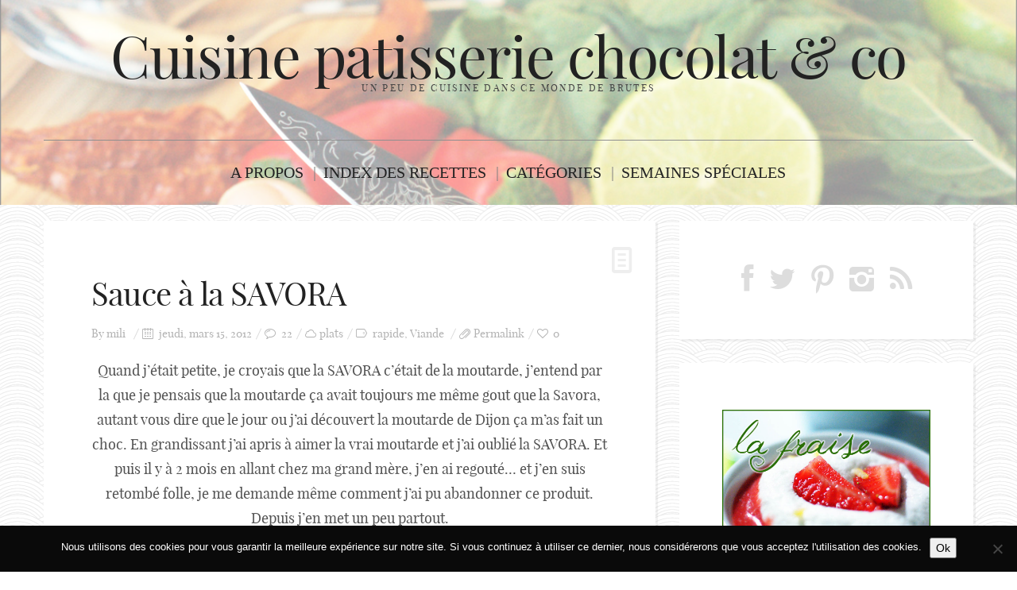

--- FILE ---
content_type: text/html; charset=UTF-8
request_url: https://cuisinepatisseriechocolatandco.com/2012/03/15/sauce-a-la-savora/
body_size: 24506
content:
<!DOCTYPE html>
<!--[if lt IE 7 ]><html class="ie ie6" lang="fr-FR"> <![endif]-->
<!--[if IE 7 ]><html class="ie ie7" lang="fr-FR"> <![endif]-->
<!--[if IE 8 ]><html class="ie ie8" lang="fr-FR"> <![endif]-->
<!--[if IE 9 ]><html class="ie ie9" lang="fr-FR"> <![endif]-->
<!--[if (gt IE 9)|!(IE)]><!--><html lang="fr-FR"> <!--<![endif]-->
<head>
	<title>  Sauce à la SAVORA</title>
	<meta charset="UTF-8" />
	<meta name="viewport" content="width=device-width, initial-scale=1.0">
	<link rel="profile" href="http://gmpg.org/xfn/11" />
		<link rel="icon" href="http://cuisinepatisseriechocolatandco.com/wp-content/themes/BUZZBLOG-theme/favicon.ico" type="image/x-icon" />
		<link rel="pingback" href="https://cuisinepatisseriechocolatandco.com/xmlrpc.php" />
	<link rel="alternate" type="application/rss+xml" title="Cuisine patisserie chocolat &amp; co" href="https://cuisinepatisseriechocolatandco.com/feed/" />
	<link rel="alternate" type="application/atom+xml" title="Cuisine patisserie chocolat &amp; co" href="https://cuisinepatisseriechocolatandco.com/feed/atom/" />
	<script type='text/javascript'>
	(function() {
if ("-ms-user-select" in document.documentElement.style && navigator.userAgent.match(/IEMobile\/10\.0/)) {
var msViewportStyle = document.createElement("style");
msViewportStyle.appendChild(
document.createTextNode("@-ms-viewport{width:auto!important}")
);
document.getElementsByTagName("head")[0].appendChild(msViewportStyle);
}
})();
</script>
<meta name='robots' content='max-image-preview:large' />
<link rel='dns-prefetch' href='//secure.gravatar.com' />
<link rel='dns-prefetch' href='//stats.wp.com' />
<link rel='dns-prefetch' href='//fonts.googleapis.com' />
<link rel="alternate" type="application/rss+xml" title="Cuisine patisserie chocolat &amp; co &raquo; Flux" href="https://cuisinepatisseriechocolatandco.com/feed/" />
<link rel="alternate" type="application/rss+xml" title="Cuisine patisserie chocolat &amp; co &raquo; Flux des commentaires" href="https://cuisinepatisseriechocolatandco.com/comments/feed/" />
<script type="text/javascript" id="wpp-js" src="https://cuisinepatisseriechocolatandco.com/wp-content/plugins/wordpress-popular-posts/assets/js/wpp.min.js?ver=7.3.6" data-sampling="0" data-sampling-rate="100" data-api-url="https://cuisinepatisseriechocolatandco.com/wp-json/wordpress-popular-posts" data-post-id="1290" data-token="76a75408a2" data-lang="0" data-debug="0"></script>
<link rel="alternate" type="application/rss+xml" title="Cuisine patisserie chocolat &amp; co &raquo; Sauce à la SAVORA Flux des commentaires" href="https://cuisinepatisseriechocolatandco.com/2012/03/15/sauce-a-la-savora/feed/" />
<link rel="alternate" title="oEmbed (JSON)" type="application/json+oembed" href="https://cuisinepatisseriechocolatandco.com/wp-json/oembed/1.0/embed?url=https%3A%2F%2Fcuisinepatisseriechocolatandco.com%2F2012%2F03%2F15%2Fsauce-a-la-savora%2F" />
<link rel="alternate" title="oEmbed (XML)" type="text/xml+oembed" href="https://cuisinepatisseriechocolatandco.com/wp-json/oembed/1.0/embed?url=https%3A%2F%2Fcuisinepatisseriechocolatandco.com%2F2012%2F03%2F15%2Fsauce-a-la-savora%2F&#038;format=xml" />
<style id='wp-img-auto-sizes-contain-inline-css' type='text/css'>
img:is([sizes=auto i],[sizes^="auto," i]){contain-intrinsic-size:3000px 1500px}
/*# sourceURL=wp-img-auto-sizes-contain-inline-css */
</style>
<link rel='stylesheet' id='validate-engine-css-css' href='https://cuisinepatisseriechocolatandco.com/wp-content/plugins/wysija-newsletters/css/validationEngine.jquery.css?ver=2.21' type='text/css' media='all' />
<link rel='stylesheet' id='stylish_popular_posts_style-css' href='https://cuisinepatisseriechocolatandco.com/wp-content/plugins/stylish-popular-posts/css/style.css?ver=2cb05f1d218b8f77921ee2ef86dd8cc4' type='text/css' media='all' />
<link rel='stylesheet' id='twb-open-sans-css' href='https://fonts.googleapis.com/css?family=Open+Sans%3A300%2C400%2C500%2C600%2C700%2C800&#038;display=swap&#038;ver=2cb05f1d218b8f77921ee2ef86dd8cc4' type='text/css' media='all' />
<link rel='stylesheet' id='twb-global-css' href='https://cuisinepatisseriechocolatandco.com/wp-content/plugins/slider-wd/booster/assets/css/global.css?ver=1.0.0' type='text/css' media='all' />
<style id='wp-emoji-styles-inline-css' type='text/css'>

	img.wp-smiley, img.emoji {
		display: inline !important;
		border: none !important;
		box-shadow: none !important;
		height: 1em !important;
		width: 1em !important;
		margin: 0 0.07em !important;
		vertical-align: -0.1em !important;
		background: none !important;
		padding: 0 !important;
	}
/*# sourceURL=wp-emoji-styles-inline-css */
</style>
<link rel='stylesheet' id='wp-block-library-css' href='https://cuisinepatisseriechocolatandco.com/wp-includes/css/dist/block-library/style.min.css?ver=2cb05f1d218b8f77921ee2ef86dd8cc4' type='text/css' media='all' />
<style id='global-styles-inline-css' type='text/css'>
:root{--wp--preset--aspect-ratio--square: 1;--wp--preset--aspect-ratio--4-3: 4/3;--wp--preset--aspect-ratio--3-4: 3/4;--wp--preset--aspect-ratio--3-2: 3/2;--wp--preset--aspect-ratio--2-3: 2/3;--wp--preset--aspect-ratio--16-9: 16/9;--wp--preset--aspect-ratio--9-16: 9/16;--wp--preset--color--black: #000000;--wp--preset--color--cyan-bluish-gray: #abb8c3;--wp--preset--color--white: #ffffff;--wp--preset--color--pale-pink: #f78da7;--wp--preset--color--vivid-red: #cf2e2e;--wp--preset--color--luminous-vivid-orange: #ff6900;--wp--preset--color--luminous-vivid-amber: #fcb900;--wp--preset--color--light-green-cyan: #7bdcb5;--wp--preset--color--vivid-green-cyan: #00d084;--wp--preset--color--pale-cyan-blue: #8ed1fc;--wp--preset--color--vivid-cyan-blue: #0693e3;--wp--preset--color--vivid-purple: #9b51e0;--wp--preset--gradient--vivid-cyan-blue-to-vivid-purple: linear-gradient(135deg,rgb(6,147,227) 0%,rgb(155,81,224) 100%);--wp--preset--gradient--light-green-cyan-to-vivid-green-cyan: linear-gradient(135deg,rgb(122,220,180) 0%,rgb(0,208,130) 100%);--wp--preset--gradient--luminous-vivid-amber-to-luminous-vivid-orange: linear-gradient(135deg,rgb(252,185,0) 0%,rgb(255,105,0) 100%);--wp--preset--gradient--luminous-vivid-orange-to-vivid-red: linear-gradient(135deg,rgb(255,105,0) 0%,rgb(207,46,46) 100%);--wp--preset--gradient--very-light-gray-to-cyan-bluish-gray: linear-gradient(135deg,rgb(238,238,238) 0%,rgb(169,184,195) 100%);--wp--preset--gradient--cool-to-warm-spectrum: linear-gradient(135deg,rgb(74,234,220) 0%,rgb(151,120,209) 20%,rgb(207,42,186) 40%,rgb(238,44,130) 60%,rgb(251,105,98) 80%,rgb(254,248,76) 100%);--wp--preset--gradient--blush-light-purple: linear-gradient(135deg,rgb(255,206,236) 0%,rgb(152,150,240) 100%);--wp--preset--gradient--blush-bordeaux: linear-gradient(135deg,rgb(254,205,165) 0%,rgb(254,45,45) 50%,rgb(107,0,62) 100%);--wp--preset--gradient--luminous-dusk: linear-gradient(135deg,rgb(255,203,112) 0%,rgb(199,81,192) 50%,rgb(65,88,208) 100%);--wp--preset--gradient--pale-ocean: linear-gradient(135deg,rgb(255,245,203) 0%,rgb(182,227,212) 50%,rgb(51,167,181) 100%);--wp--preset--gradient--electric-grass: linear-gradient(135deg,rgb(202,248,128) 0%,rgb(113,206,126) 100%);--wp--preset--gradient--midnight: linear-gradient(135deg,rgb(2,3,129) 0%,rgb(40,116,252) 100%);--wp--preset--font-size--small: 13px;--wp--preset--font-size--medium: 20px;--wp--preset--font-size--large: 36px;--wp--preset--font-size--x-large: 42px;--wp--preset--spacing--20: 0.44rem;--wp--preset--spacing--30: 0.67rem;--wp--preset--spacing--40: 1rem;--wp--preset--spacing--50: 1.5rem;--wp--preset--spacing--60: 2.25rem;--wp--preset--spacing--70: 3.38rem;--wp--preset--spacing--80: 5.06rem;--wp--preset--shadow--natural: 6px 6px 9px rgba(0, 0, 0, 0.2);--wp--preset--shadow--deep: 12px 12px 50px rgba(0, 0, 0, 0.4);--wp--preset--shadow--sharp: 6px 6px 0px rgba(0, 0, 0, 0.2);--wp--preset--shadow--outlined: 6px 6px 0px -3px rgb(255, 255, 255), 6px 6px rgb(0, 0, 0);--wp--preset--shadow--crisp: 6px 6px 0px rgb(0, 0, 0);}:where(.is-layout-flex){gap: 0.5em;}:where(.is-layout-grid){gap: 0.5em;}body .is-layout-flex{display: flex;}.is-layout-flex{flex-wrap: wrap;align-items: center;}.is-layout-flex > :is(*, div){margin: 0;}body .is-layout-grid{display: grid;}.is-layout-grid > :is(*, div){margin: 0;}:where(.wp-block-columns.is-layout-flex){gap: 2em;}:where(.wp-block-columns.is-layout-grid){gap: 2em;}:where(.wp-block-post-template.is-layout-flex){gap: 1.25em;}:where(.wp-block-post-template.is-layout-grid){gap: 1.25em;}.has-black-color{color: var(--wp--preset--color--black) !important;}.has-cyan-bluish-gray-color{color: var(--wp--preset--color--cyan-bluish-gray) !important;}.has-white-color{color: var(--wp--preset--color--white) !important;}.has-pale-pink-color{color: var(--wp--preset--color--pale-pink) !important;}.has-vivid-red-color{color: var(--wp--preset--color--vivid-red) !important;}.has-luminous-vivid-orange-color{color: var(--wp--preset--color--luminous-vivid-orange) !important;}.has-luminous-vivid-amber-color{color: var(--wp--preset--color--luminous-vivid-amber) !important;}.has-light-green-cyan-color{color: var(--wp--preset--color--light-green-cyan) !important;}.has-vivid-green-cyan-color{color: var(--wp--preset--color--vivid-green-cyan) !important;}.has-pale-cyan-blue-color{color: var(--wp--preset--color--pale-cyan-blue) !important;}.has-vivid-cyan-blue-color{color: var(--wp--preset--color--vivid-cyan-blue) !important;}.has-vivid-purple-color{color: var(--wp--preset--color--vivid-purple) !important;}.has-black-background-color{background-color: var(--wp--preset--color--black) !important;}.has-cyan-bluish-gray-background-color{background-color: var(--wp--preset--color--cyan-bluish-gray) !important;}.has-white-background-color{background-color: var(--wp--preset--color--white) !important;}.has-pale-pink-background-color{background-color: var(--wp--preset--color--pale-pink) !important;}.has-vivid-red-background-color{background-color: var(--wp--preset--color--vivid-red) !important;}.has-luminous-vivid-orange-background-color{background-color: var(--wp--preset--color--luminous-vivid-orange) !important;}.has-luminous-vivid-amber-background-color{background-color: var(--wp--preset--color--luminous-vivid-amber) !important;}.has-light-green-cyan-background-color{background-color: var(--wp--preset--color--light-green-cyan) !important;}.has-vivid-green-cyan-background-color{background-color: var(--wp--preset--color--vivid-green-cyan) !important;}.has-pale-cyan-blue-background-color{background-color: var(--wp--preset--color--pale-cyan-blue) !important;}.has-vivid-cyan-blue-background-color{background-color: var(--wp--preset--color--vivid-cyan-blue) !important;}.has-vivid-purple-background-color{background-color: var(--wp--preset--color--vivid-purple) !important;}.has-black-border-color{border-color: var(--wp--preset--color--black) !important;}.has-cyan-bluish-gray-border-color{border-color: var(--wp--preset--color--cyan-bluish-gray) !important;}.has-white-border-color{border-color: var(--wp--preset--color--white) !important;}.has-pale-pink-border-color{border-color: var(--wp--preset--color--pale-pink) !important;}.has-vivid-red-border-color{border-color: var(--wp--preset--color--vivid-red) !important;}.has-luminous-vivid-orange-border-color{border-color: var(--wp--preset--color--luminous-vivid-orange) !important;}.has-luminous-vivid-amber-border-color{border-color: var(--wp--preset--color--luminous-vivid-amber) !important;}.has-light-green-cyan-border-color{border-color: var(--wp--preset--color--light-green-cyan) !important;}.has-vivid-green-cyan-border-color{border-color: var(--wp--preset--color--vivid-green-cyan) !important;}.has-pale-cyan-blue-border-color{border-color: var(--wp--preset--color--pale-cyan-blue) !important;}.has-vivid-cyan-blue-border-color{border-color: var(--wp--preset--color--vivid-cyan-blue) !important;}.has-vivid-purple-border-color{border-color: var(--wp--preset--color--vivid-purple) !important;}.has-vivid-cyan-blue-to-vivid-purple-gradient-background{background: var(--wp--preset--gradient--vivid-cyan-blue-to-vivid-purple) !important;}.has-light-green-cyan-to-vivid-green-cyan-gradient-background{background: var(--wp--preset--gradient--light-green-cyan-to-vivid-green-cyan) !important;}.has-luminous-vivid-amber-to-luminous-vivid-orange-gradient-background{background: var(--wp--preset--gradient--luminous-vivid-amber-to-luminous-vivid-orange) !important;}.has-luminous-vivid-orange-to-vivid-red-gradient-background{background: var(--wp--preset--gradient--luminous-vivid-orange-to-vivid-red) !important;}.has-very-light-gray-to-cyan-bluish-gray-gradient-background{background: var(--wp--preset--gradient--very-light-gray-to-cyan-bluish-gray) !important;}.has-cool-to-warm-spectrum-gradient-background{background: var(--wp--preset--gradient--cool-to-warm-spectrum) !important;}.has-blush-light-purple-gradient-background{background: var(--wp--preset--gradient--blush-light-purple) !important;}.has-blush-bordeaux-gradient-background{background: var(--wp--preset--gradient--blush-bordeaux) !important;}.has-luminous-dusk-gradient-background{background: var(--wp--preset--gradient--luminous-dusk) !important;}.has-pale-ocean-gradient-background{background: var(--wp--preset--gradient--pale-ocean) !important;}.has-electric-grass-gradient-background{background: var(--wp--preset--gradient--electric-grass) !important;}.has-midnight-gradient-background{background: var(--wp--preset--gradient--midnight) !important;}.has-small-font-size{font-size: var(--wp--preset--font-size--small) !important;}.has-medium-font-size{font-size: var(--wp--preset--font-size--medium) !important;}.has-large-font-size{font-size: var(--wp--preset--font-size--large) !important;}.has-x-large-font-size{font-size: var(--wp--preset--font-size--x-large) !important;}
/*# sourceURL=global-styles-inline-css */
</style>

<style id='classic-theme-styles-inline-css' type='text/css'>
/*! This file is auto-generated */
.wp-block-button__link{color:#fff;background-color:#32373c;border-radius:9999px;box-shadow:none;text-decoration:none;padding:calc(.667em + 2px) calc(1.333em + 2px);font-size:1.125em}.wp-block-file__button{background:#32373c;color:#fff;text-decoration:none}
/*# sourceURL=/wp-includes/css/classic-themes.min.css */
</style>
<link rel='stylesheet' id='contact-form-7-css' href='https://cuisinepatisseriechocolatandco.com/wp-content/plugins/contact-form-7/includes/css/styles.css?ver=6.1.4' type='text/css' media='all' />
<link rel='stylesheet' id='cookie-notice-front-css' href='https://cuisinepatisseriechocolatandco.com/wp-content/plugins/cookie-notice/css/front.min.css?ver=2.5.11' type='text/css' media='all' />
<link rel='stylesheet' id='slick-min-css' href='https://cuisinepatisseriechocolatandco.com/wp-content/plugins/popular-posts-by-webline/admin/assets/css/slick.css?ver=1.1.1' type='text/css' media='all' />
<link rel='stylesheet' id='slick-theme-css' href='https://cuisinepatisseriechocolatandco.com/wp-content/plugins/popular-posts-by-webline/admin/assets/css/slick-theme.css?ver=1.1.1' type='text/css' media='all' />
<link rel='stylesheet' id='popular-posts-style-css' href='https://cuisinepatisseriechocolatandco.com/wp-content/plugins/popular-posts-by-webline/admin/assets/css/popular-posts-style.css?ver=1.1.1' type='text/css' media='all' />
<style id='popular-posts-style-inline-css' type='text/css'>
.wli_popular_posts-class h3, .wli_popular_posts-class h3 a {
        		font-weight:  !important;
    		}.wli_popular_posts-class h3, .wli_popular_posts-class h3 a {
        		font-style:  !important;
    		}.wli_popular_posts-class ul.wli_popular_posts-listing li .popular-posts-excerpt {
        		font-weight:  !important;
    		}.wli_popular_posts-class ul.wli_popular_posts-listing li .popular-posts-excerpt {
        		font-style:  !important;
    		}
/*# sourceURL=popular-posts-style-inline-css */
</style>
<link rel='stylesheet' id='techstyle-css' href='https://cuisinepatisseriechocolatandco.com/wp-content/plugins/tech-instagram-feed/lib/style/tech_style.css?ver=2cb05f1d218b8f77921ee2ef86dd8cc4' type='text/css' media='all' />
<link rel='stylesheet' id='zilla-likes-css' href='https://cuisinepatisseriechocolatandco.com/wp-content/plugins/zilla-likes/styles/zilla-likes.css?ver=2cb05f1d218b8f77921ee2ef86dd8cc4' type='text/css' media='all' />
<link rel='stylesheet' id='wordpress-popular-posts-css-css' href='https://cuisinepatisseriechocolatandco.com/wp-content/plugins/wordpress-popular-posts/assets/css/wpp.css?ver=7.3.6' type='text/css' media='all' />
<link rel='stylesheet' id='bootstrap-css' href='https://cuisinepatisseriechocolatandco.com/wp-content/themes/BUZZBLOG-theme/bootstrap.css?ver=2.3' type='text/css' media='all' />
<link rel='stylesheet' id='responsive-css' href='https://cuisinepatisseriechocolatandco.com/wp-content/themes/BUZZBLOG-theme/responsive.css?ver=2.3' type='text/css' media='all' />
<link rel='stylesheet' id='magnificpopup-css' href='https://cuisinepatisseriechocolatandco.com/wp-content/themes/BUZZBLOG-theme/css/magnificpopup.css?ver=1.0' type='text/css' media='all' />
<link rel='stylesheet' id='mainstyle-css' href='https://cuisinepatisseriechocolatandco.com/wp-content/themes/BUZZBLOG-theme/style.css?ver=1.0' type='text/css' media='all' />
<link rel='stylesheet' id='owl-css' href='https://cuisinepatisseriechocolatandco.com/wp-content/themes/BUZZBLOG-theme/css/owl.carousel.css?ver=1.0' type='text/css' media='all' />
<link rel='stylesheet' id='hs_options_stylesheets_alt_style-css' href='http://cuisinepatisseriechocolatandco.com/wp-content/themes/BUZZBLOG-theme/css/style1.css' type='text/css' media='all' />
<link rel='stylesheet' id='options_typography_Philosopher-css' href='http://fonts.googleapis.com/css?family=Philosopher:100,200,300,400,500,600,700,800,900&#038;subset=latin' type='text/css' media='all' />
<script type="text/javascript" src="https://cuisinepatisseriechocolatandco.com/wp-includes/js/jquery/jquery.min.js?ver=3.7.1" id="jquery-core-js"></script>
<script type="text/javascript" src="https://cuisinepatisseriechocolatandco.com/wp-includes/js/jquery/jquery-migrate.min.js?ver=3.4.1" id="jquery-migrate-js"></script>
<script type="text/javascript" src="https://cuisinepatisseriechocolatandco.com/wp-content/themes/BUZZBLOG-theme/js/modernizr.js?ver=2.0.6" id="modernizr-js"></script>
<script type="text/javascript" src="https://cuisinepatisseriechocolatandco.com/wp-content/themes/BUZZBLOG-theme/js/jquery.nicescroll.js?ver=3.5" id="nicescroll-js"></script>
<script type="text/javascript" src="https://cuisinepatisseriechocolatandco.com/wp-content/plugins/slider-wd/booster/assets/js/circle-progress.js?ver=1.2.2" id="twb-circle-js"></script>
<script type="text/javascript" id="twb-global-js-extra">
/* <![CDATA[ */
var twb = {"nonce":"f5118e101b","ajax_url":"https://cuisinepatisseriechocolatandco.com/wp-admin/admin-ajax.php","plugin_url":"https://cuisinepatisseriechocolatandco.com/wp-content/plugins/slider-wd/booster","href":"https://cuisinepatisseriechocolatandco.com/wp-admin/admin.php?page=twb_slider_wd"};
var twb = {"nonce":"f5118e101b","ajax_url":"https://cuisinepatisseriechocolatandco.com/wp-admin/admin-ajax.php","plugin_url":"https://cuisinepatisseriechocolatandco.com/wp-content/plugins/slider-wd/booster","href":"https://cuisinepatisseriechocolatandco.com/wp-admin/admin.php?page=twb_slider_wd"};
//# sourceURL=twb-global-js-extra
/* ]]> */
</script>
<script type="text/javascript" src="https://cuisinepatisseriechocolatandco.com/wp-content/plugins/slider-wd/booster/assets/js/global.js?ver=1.0.0" id="twb-global-js"></script>
<script type="text/javascript" id="cookie-notice-front-js-before">
/* <![CDATA[ */
var cnArgs = {"ajaxUrl":"https:\/\/cuisinepatisseriechocolatandco.com\/wp-admin\/admin-ajax.php","nonce":"f57fb759dd","hideEffect":"fade","position":"bottom","onScroll":false,"onScrollOffset":100,"onClick":false,"cookieName":"cookie_notice_accepted","cookieTime":2592000,"cookieTimeRejected":2592000,"globalCookie":false,"redirection":false,"cache":false,"revokeCookies":false,"revokeCookiesOpt":"automatic"};

//# sourceURL=cookie-notice-front-js-before
/* ]]> */
</script>
<script type="text/javascript" src="https://cuisinepatisseriechocolatandco.com/wp-content/plugins/cookie-notice/js/front.min.js?ver=2.5.11" id="cookie-notice-front-js"></script>
<script type="text/javascript" src="https://cuisinepatisseriechocolatandco.com/wp-content/plugins/slider/js/jssor.js?ver=2cb05f1d218b8f77921ee2ef86dd8cc4" id="reslide_jssor_front-js"></script>
<script type="text/javascript" src="https://cuisinepatisseriechocolatandco.com/wp-content/plugins/slider/js/helper.js?ver=2cb05f1d218b8f77921ee2ef86dd8cc4" id="reslide_helper_script_front_end-js"></script>
<script type="text/javascript" src="https://cuisinepatisseriechocolatandco.com/wp-content/plugins/slider/js/rslightbox.js?ver=2cb05f1d218b8f77921ee2ef86dd8cc4" id="reslide_rslightbox-js"></script>
<script type="text/javascript" id="zilla-likes-js-extra">
/* <![CDATA[ */
var zilla_likes = {"ajaxurl":"https://cuisinepatisseriechocolatandco.com/wp-admin/admin-ajax.php"};
//# sourceURL=zilla-likes-js-extra
/* ]]> */
</script>
<script type="text/javascript" src="https://cuisinepatisseriechocolatandco.com/wp-content/plugins/zilla-likes/scripts/zilla-likes.js?ver=2cb05f1d218b8f77921ee2ef86dd8cc4" id="zilla-likes-js"></script>
<link rel="https://api.w.org/" href="https://cuisinepatisseriechocolatandco.com/wp-json/" /><link rel="alternate" title="JSON" type="application/json" href="https://cuisinepatisseriechocolatandco.com/wp-json/wp/v2/posts/1290" /><link rel="EditURI" type="application/rsd+xml" title="RSD" href="https://cuisinepatisseriechocolatandco.com/xmlrpc.php?rsd" />

<link rel="canonical" href="https://cuisinepatisseriechocolatandco.com/2012/03/15/sauce-a-la-savora/" />
<link rel='shortlink' href='https://wp.me/p7kGa0-kO' />
	<style>img#wpstats{display:none}</style>
		            <style id="wpp-loading-animation-styles">@-webkit-keyframes bgslide{from{background-position-x:0}to{background-position-x:-200%}}@keyframes bgslide{from{background-position-x:0}to{background-position-x:-200%}}.wpp-widget-block-placeholder,.wpp-shortcode-placeholder{margin:0 auto;width:60px;height:3px;background:#dd3737;background:linear-gradient(90deg,#dd3737 0%,#571313 10%,#dd3737 100%);background-size:200% auto;border-radius:3px;-webkit-animation:bgslide 1s infinite linear;animation:bgslide 1s infinite linear}</style>
            <style type="text/css">.logo {
    margin: 50px auto;
}.top-panel-button .toggle-button {color:#e1e1e1}.top-panel-button {border-color:#eeeeee}.nav__primary {background:#ffffff}@media all and (min-width: 800px) {.flexnav > li > a:after {color:#808080}}.nav__primary {border-color:#8f8f8f}.logo_tagline {color:#444444}.header-overlay {background:#ffffff}.header-overlay {-moz-opacity: 0.60; -khtml-opacity: 0.60; opacity: 0.60;}body { background-image:url(http://cuisinepatisseriechocolatandco.com/wp-content/themes/BUZZBLOG-theme/images/patterns/pattern1.png); background-repeat:repeat; background-position:top center;  background-attachment:scroll; }body { background-color:#ffffff;}.headerstyler { background-image:url(http://cuisinepatisseriechocolatandco.com/wp-content/uploads/DSC08574.jpg); background-repeat:no-repeat; background-position:center center;  background-attachment:fixed!important; }.headerstyler { background-color:#ffffff;}.nav__primary {
    background: none;
}

</style>
    <script type="text/javascript">
var niceScrolltrue = 1;	
	jQuery(function($) {
$("html").niceScroll({cursorwidth:8});
  });
    </script>
    <style type="text/css">.recentcomments a{display:inline !important;padding:0 !important;margin:0 !important;}</style><!-- Tracking code easily added by NK Google Analytics -->
<script type="text/javascript"> 
(function(i,s,o,g,r,a,m){i['GoogleAnalyticsObject']=r;i[r]=i[r]||function(){ 
(i[r].q=i[r].q||[]).push(arguments)},i[r].l=1*new Date();a=s.createElement(o), 
m=s.getElementsByTagName(o)[0];a.async=1;a.src=g;m.parentNode.insertBefore(a,m) 
})(window,document,'script','https://www.google-analytics.com/analytics.js','ga'); 
ga('create', 'UA-58416276-1', 'cuisinepatisseriechocolatandco.com'); 
ga('send', 'pageview'); 
</script> 

<style type='text/css'>
h1 { font-weight: 400; font-style: normal; font-size: 60px; line-height: 60px; font-family: playfair_displayregular;  color:#222222; }
h2 { font-weight: 400; font-style: normal; font-size: 40px; line-height: 40px; font-family: playfair_displayregular;  color:#222222; }
h3 { font-weight: 400; font-style: normal; font-size: 34px; line-height: 34px; font-family: playfair_displayregular;  color:#222222; }
h4 { font-weight: 400; font-style: normal; font-size: 24px; line-height: 28px; font-family: playfair_displayregular;  color:#222222; }
h5 { font-weight: 400; font-style: normal; font-size: 21px; line-height: 32px; font-family: playfair_displayregular;  color:#222222; }
h6 { font-weight: 400; font-style: normal; font-size: 18px; line-height: 24px; font-family: playfair_displayregular;  color:#222222; }
.main-holder, .mfp-wrap { font-weight: 400; font-style: normal; font-size: 18px; line-height: 31px; font-family: playfair_displayregular;  color:#525252; }
.logo_h__txt, .logo_link { font-weight: 400; font-style: normal; font-size: 73px; line-height: 45px; font-family: playfair_displayregular;  color:#222222; }
.flexnav > li > a { font-weight: 400; font-style: normal; font-size: 20px; line-height: 21px; font-family: Philosopher;  color:#222222; }
.nav.footer-nav a { font-weight: 400; font-style: normal; font-size: 13px; line-height: 22px; font-family: playfair_displayregular;  color:#667078; }
</style>

<!-- Jetpack Open Graph Tags -->
<meta property="og:type" content="article" />
<meta property="og:title" content="Sauce à la SAVORA" />
<meta property="og:url" content="https://cuisinepatisseriechocolatandco.com/2012/03/15/sauce-a-la-savora/" />
<meta property="og:description" content="Quand j&#8217;était petite, je croyais que la SAVORA c&#8217;était de la moutarde, j&#8217;entend par la que je pensais que la moutarde ça avait toujours me même gout que la Savora, autant vous dir…" />
<meta property="article:published_time" content="2012-03-15T21:23:08+00:00" />
<meta property="article:modified_time" content="2012-03-15T21:23:08+00:00" />
<meta property="og:site_name" content="Cuisine patisserie chocolat &amp; co" />
<meta property="og:image" content="http://cuisinepatisseriechocolatandco.files.wordpress.com/2012/03/dsc07573.jpg?w=681" />
<meta property="og:image:width" content="409" />
<meta property="og:image:height" content="614" />
<meta property="og:image:alt" content="" />
<meta property="og:locale" content="fr_FR" />
<meta name="twitter:text:title" content="Sauce à la SAVORA" />
<meta name="twitter:image" content="http://cuisinepatisseriechocolatandco.files.wordpress.com/2012/03/dsc07573.jpg?w=640" />
<meta name="twitter:card" content="summary_large_image" />

<!-- End Jetpack Open Graph Tags -->
	
<!--[if IE 8 ]>
<link rel="stylesheet" id="stylesheet-ie8" type="text/css" href="https://cuisinepatisseriechocolatandco.com/wp-content/themes/BUZZBLOG-theme/ie8.css" />
	<script src="https://cuisinepatisseriechocolatandco.com/wp-content/themes/BUZZBLOG-theme/js/respond.js"></script>
<![endif]-->
</head>

<body class="wp-singular post-template-default single single-post postid-1290 single-format-standard wp-theme-BUZZBLOG-theme cookies-not-set cat-3-id">
	
			<div id="stickynot" class="main-holder" style="margin-top:0px;">
<header id="headerfix" class="headerstyler headerphoto normal_header" style="">
<div class="header-overlay"></div>
	<div class="container">
		<div class="row-fluid">
			<div class="span12">
				
<div class="row-fluid">

    <div class="span12">
    	<!-- BEGIN LOGO -->                     
<div class="logo">                            
						<h1 class="logo_h logo_h__txt"><a href="https://cuisinepatisseriechocolatandco.com/" title="un peu de cuisine dans ce monde de brutes" class="logo_link">Cuisine patisserie chocolat &amp; co</a></h1>
				<!-- Site Tagline -->
								<p class="logo_tagline">un peu de cuisine dans ce monde de brutes</p>
					
				
</div>
<!-- END LOGO -->    </div>
	</div>
	<div class="row-fluid post-header">
	<div class="span12">
    			<!-- BEGIN MAIN NAVIGATION  -->
		<div class="menu-button"><i class="icon-menu"></i>
				</div>
		<nav class="nav nav__primary clearfix"> 
			<ul data-breakpoint="800" id="menu-menu-1" class="flexnav"><li id="menu-item-4844" class="menu-item menu-item-type-post_type menu-item-object-page"><a href="https://cuisinepatisseriechocolatandco.com/a-propos/">A propos</a></li>
<li id="menu-item-4845" class="menu-item menu-item-type-post_type menu-item-object-page"><a href="https://cuisinepatisseriechocolatandco.com/index-des-recettes/">Index des recettes</a></li>
<li id="menu-item-4846" class="menu-item menu-item-type-post_type menu-item-object-page menu-item-has-children"><a href="https://cuisinepatisseriechocolatandco.com/cathegories/">Catégories</a>
<ul class="sub-menu">
	<li id="menu-item-4856" class="menu-item menu-item-type-taxonomy menu-item-object-category"><a href="https://cuisinepatisseriechocolatandco.com/category/apero/">Apéro</a></li>
	<li id="menu-item-4853" class="menu-item menu-item-type-taxonomy menu-item-object-category"><a href="https://cuisinepatisseriechocolatandco.com/category/entree/">Entrée</a></li>
	<li id="menu-item-4849" class="menu-item menu-item-type-taxonomy menu-item-object-category current-post-ancestor current-menu-parent current-post-parent"><a href="https://cuisinepatisseriechocolatandco.com/category/plats/">plats</a></li>
	<li id="menu-item-4850" class="menu-item menu-item-type-taxonomy menu-item-object-category"><a href="https://cuisinepatisseriechocolatandco.com/category/dessert/">Dessert</a></li>
	<li id="menu-item-4855" class="menu-item menu-item-type-taxonomy menu-item-object-category"><a href="https://cuisinepatisseriechocolatandco.com/category/boisson/">Boisson chaudes</a></li>
	<li id="menu-item-4854" class="menu-item menu-item-type-taxonomy menu-item-object-category"><a href="https://cuisinepatisseriechocolatandco.com/category/les-classiques/">Les classiques</a></li>
	<li id="menu-item-4860" class="menu-item menu-item-type-taxonomy menu-item-object-category"><a href="https://cuisinepatisseriechocolatandco.com/category/mes-amis-en-cuisine/">Mes amis en cuisine</a></li>
	<li id="menu-item-4852" class="menu-item menu-item-type-taxonomy menu-item-object-category"><a href="https://cuisinepatisseriechocolatandco.com/category/recettes-vegetariennes/">Recettes Végétariennes</a></li>
	<li id="menu-item-4857" class="menu-item menu-item-type-taxonomy menu-item-object-category"><a href="https://cuisinepatisseriechocolatandco.com/category/resto/">Resto</a></li>
	<li id="menu-item-4861" class="menu-item menu-item-type-taxonomy menu-item-object-category"><a href="https://cuisinepatisseriechocolatandco.com/category/tuto/">Tuto</a></li>
	<li id="menu-item-4851" class="menu-item menu-item-type-taxonomy menu-item-object-category"><a href="https://cuisinepatisseriechocolatandco.com/category/divers/">Divers</a></li>
</ul>
</li>
<li id="menu-item-4847" class="menu-item menu-item-type-post_type menu-item-object-page menu-item-has-children"><a href="https://cuisinepatisseriechocolatandco.com/?page_id=3520">Semaines Spéciales</a>
<ul class="sub-menu">
	<li id="menu-item-5043" class="menu-item menu-item-type-taxonomy menu-item-object-category"><a href="https://cuisinepatisseriechocolatandco.com/category/semaine-speciale-cupcake/">cupcake</a></li>
	<li id="menu-item-5042" class="menu-item menu-item-type-taxonomy menu-item-object-category"><a href="https://cuisinepatisseriechocolatandco.com/category/semaine-speciale-apero/">apéro</a></li>
	<li id="menu-item-4882" class="menu-item menu-item-type-taxonomy menu-item-object-category"><a href="https://cuisinepatisseriechocolatandco.com/category/semaine-spe-halloween/">Halloween</a></li>
	<li id="menu-item-4884" class="menu-item menu-item-type-taxonomy menu-item-object-category"><a href="https://cuisinepatisseriechocolatandco.com/category/semaine-speciale-japon/">Japon</a></li>
	<li id="menu-item-4883" class="menu-item menu-item-type-taxonomy menu-item-object-category"><a href="https://cuisinepatisseriechocolatandco.com/category/semaine-speciale-boulette/">Boulette</a></li>
</ul>
</li>
</ul>			
		 </nav>
		<!-- END MAIN NAVIGATION -->


    </div>
	

</div>
<!--<div class="row"> -->
    
<!-- </div> -->			</div>
		</div>
	</div>

</header><div class="content-holder clearfix">
    <div class="container">
        <div class="row">
            <div class="span12">
                <div class="row">
                <div class="span12" id="title-header">
                <div class="page-header">
                <section class="title-section">
                				                				          </section>
            </div> 
                </div>
                   </div>
                 <div class="row">
                                   <div class="span8 right" id="content">
                        <article id="post-1290" class="post__holder post-1290 post type-post status-publish format-standard has-post-thumbnail hentry category-plats tag-rapide tag-viande cat-3-id">
<div class="post-formats hidden-phone"><i class="icon-doc-text-1 icon-2x"></i></div>	<div class="row-fluid">
	<div class="span12">
		<header class="post-header">	
					<h2 class="post-title entry-title">Sauce à la SAVORA</h2>
			</header>
		<!-- Post Meta -->
	<div class="meta-space">
				<span class="vcard author"><span>By <i class="fn"><a href="https://cuisinepatisseriechocolatandco.com/author/milicuisine/" title="Articles par mili" rel="author">mili</a></i></span></span>
					<span class="post-date date updated"><i class="icon-calendar-2"></i> jeudi, mars 15, 2012</span>
					<span><i class="icon-comment-2"></i> <a href="https://cuisinepatisseriechocolatandco.com/2012/03/15/sauce-a-la-savora/#comments" class="comments-link" >22</a></span>
						<span class="post_category"><i class="icon-cloud-2"></i><a href="https://cuisinepatisseriechocolatandco.com/category/plats/" >plats</a></span>
															<span><i class="icon-tag-2"></i>
									<a href="https://cuisinepatisseriechocolatandco.com/tag/rapide/" rel="tag">rapide</a>, <a href="https://cuisinepatisseriechocolatandco.com/tag/viande/" rel="tag">Viande</a>								</span>
												<span class="post_permalink"><i class="icon-attach-2"></i><a href="https://cuisinepatisseriechocolatandco.com/2012/03/15/sauce-a-la-savora/" title="Permalink Sauce à la SAVORA">Permalink</a></span>
				
	<span><a href="#" class="zilla-likes" id="zilla-likes-1290" title="Like this">0</a></span>	</div>
	<!--// Post Meta -->
			
	<!-- Post Content -->
	<div class="post_content">	
	
		<p style="text-align:center;">Quand j&#8217;était petite, je croyais que la SAVORA c&#8217;était de la moutarde, j&#8217;entend par la que je pensais que la moutarde ça avait toujours me même gout que la Savora, autant vous dire que le jour ou j&#8217;ai découvert la moutarde de Dijon ça m&#8217;as fait un choc. En grandissant j&#8217;ai apris à aimer la vrai moutarde et j&#8217;ai oublié la SAVORA. Et puis il y à 2 mois en allant chez ma grand mère, j&#8217;en ai regouté&#8230; et j&#8217;en suis retombé folle, je me demande même comment j&#8217;ai pu abandonner ce produit. Depuis j&#8217;en met un peu partout.</p>
<p style="text-align:center;">Donc aujourd&#8217;hui une petite sauce pour viande à la savora. Ici un beau morceau de Boeuf mais ça marche avec tout</p>
<p style="text-align:center;">
<p style="text-align:center;"><a href="http://cuisinepatisseriechocolatandco.files.wordpress.com/2012/03/dsc07573.jpg"><img fetchpriority="high" decoding="async" class="aligncenter  wp-image-1291" title="SONY DSC" src="http://cuisinepatisseriechocolatandco.files.wordpress.com/2012/03/dsc07573.jpg?w=681" alt="" width="409" height="614" /></a></p>
<p style="text-align:right;"><strong>Ingrédient pour 2 personnes:</strong></p>
<p style="text-align:right;">2 morceau de viande (ici boeuf)</p>
<p style="text-align:right;">50 ml de crème liquide (allégée ou non)</p>
<p style="text-align:right;">1 càs de SAVORA</p>
<p style="text-align:right;">1/2 citron</p>
<p style="text-align:right;">1 càc d&#8217;huile d&#8217;olive</p>
<p style="text-align:right;">sel</p>
<p style="text-align:right;">(oignon, facultatif)</p>
<p style="text-align:left;"><strong> Réalisation :</strong></p>
<p style="text-align:left;">Émincer l&#8217;oignon (ici il n&#8217;y en à pas car je n&#8217;en ai plus T.T)</p>
<p style="text-align:left;">Chauffer l&#8217;huile dans une poelle. Ajouter les viande et les oignons.</p>
<p style="text-align:left;">Marquer la viande des deux cotés.</p>
<p style="text-align:left;">Lorsque les oignons sont dorés, ajouter de jus du 1/2 citron</p>
<p style="text-align:left;">Réduire</p>
<p style="text-align:left;">Ajouter la crème et la SAVORA.</p>
<p style="text-align:left;">Réduire puis servir bien chaud.</p>
<p style="text-align:left;">
<p style="text-align:center;">Je fait souvent des sauces de cette manière pour la viande rouge, la SAVORA peu ètre remplacée par de la pate de curry, de la moutarde, du pesto, du couli de tomate, &#8230; tout ce qui vous passe par la tête (ou tout ce que vous avez au fond de votre frigo).</p>
<p style="text-align:center;"><a href="http://cuisinepatisseriechocolatandco.files.wordpress.com/2012/03/dsc07574.jpg"><img decoding="async" class="aligncenter  wp-image-1292" title="SONY DSC" src="http://cuisinepatisseriechocolatandco.files.wordpress.com/2012/03/dsc07574.jpg?w=681" alt="" width="286" height="430" /></a></p>
<p style="text-align:center;">
<p style="text-align:center;">Pour ceux qui n&#8217;aurais pas la chance de connaitre cette &#8220;moutarde&#8221;: C&#8217;est un mélange de différentes épices et condiments qui ressemble à de la moutarde mais en beaucoup plus doux et en même temps beaucoup plus gouteux. (Et non, je n&#8217;ai pas d&#8217;action chez Amora, c&#8217;est juste que j&#8217;adore ce produit)</p>
<p style="text-align:center;"><img decoding="async" class="aligncenter" src="http://www.amora.fr/img/sous_produits/Mo8.jpg" alt="" width="160" height="153" /></p>
<p style="text-align:center;">Mon chéri ne connaissait pas et il à découvert grâce à ma grand mère, lui qui n&#8217;aime pas les choses trop épicées il adore.</p>
<a href="#" class="zilla-likes" id="zilla-likes-1290" title="Like this">0</a>				<div class="clear"></div>
	</div>
	<!-- //Post Content -->	
		
</div></div>
<!-- .share-buttons -->
<div class="share-buttons">
	
<!-- <a class="facebook" target="_blank" onclick="return !window.open(this.href, 'Facebook', 'width=640,height=300')" href="http://www.facebook.com/sharer/sharer.php?u=">Facebook</a> -->
<a class="hs-icon icon-facebook-1" onClick="window.open('http://www.facebook.com/sharer.php?u=https://cuisinepatisseriechocolatandco.com/2012/03/15/sauce-a-la-savora/','Facebook','width=600,height=300,left='+(screen.availWidth/2-300)+',top='+(screen.availHeight/2-150)+''); return false;" href="http://www.facebook.com/sharer.php?u=https://cuisinepatisseriechocolatandco.com/2012/03/15/sauce-a-la-savora/"></a>
<a class="hs-icon icon-twitter" onClick="window.open('http://twitter.com/share?url=https://cuisinepatisseriechocolatandco.com/2012/03/15/sauce-a-la-savora/&amp;text=Sauce%20à%20la%20SAVORA','Twitter share','width=600,height=300,left='+(screen.availWidth/2-300)+',top='+(screen.availHeight/2-150)+''); return false;" href="http://twitter.com/share?url=https://cuisinepatisseriechocolatandco.com/2012/03/15/sauce-a-la-savora/&amp;text=Sauce%20à%20la%20SAVORA"></a>
<a class="hs-icon icon-gplus" onClick="window.open('https://plus.google.com/share?url=https://cuisinepatisseriechocolatandco.com/2012/03/15/sauce-a-la-savora/','Google plus','width=585,height=666,left='+(screen.availWidth/2-292)+',top='+(screen.availHeight/2-333)+''); return false;" href="https://plus.google.com/share?url=https://cuisinepatisseriechocolatandco.com/2012/03/15/sauce-a-la-savora/"></a>
<a class="hs-icon icon-linkedin" onClick="window.open('http://www.linkedin.com/shareArticle?mini=true&amp;url=https://cuisinepatisseriechocolatandco.com/2012/03/15/sauce-a-la-savora/','Linkedin','width=863,height=500,left='+(screen.availWidth/2-431)+',top='+(screen.availHeight/2-250)+''); return false;" href="http://www.linkedin.com/shareArticle?mini=true&amp;url=https://cuisinepatisseriechocolatandco.com/2012/03/15/sauce-a-la-savora/"></a>
<a target="_blank" class="hs-icon icon-pinterest" href="http://pinterest.com/pin/create/button/?url=https://cuisinepatisseriechocolatandco.com/2012/03/15/sauce-a-la-savora/&media=&description=Sauce%20à%20la%20SAVORA" data-pin-do="buttonPin" data-pin-config="none" data-pin-height="28"></a>
<a class="hs-icon icon-tumblr" onClick="window.open('http://www.tumblr.com/share/link?url=cuisinepatisseriechocolatandco.com/2012/03/15/sauce-a-la-savora/&amp;name=Sauce%20à%20la%20SAVORA','Tumblr','width=600,height=300,left='+(screen.availWidth/2-300)+',top='+(screen.availHeight/2-150)+''); return false;" href="http://www.tumblr.com/share/link?url=cuisinepatisseriechocolatandco.com/2012/03/15/sauce-a-la-savora/&amp;name=Sauce%20à%20la%20SAVORA"></a>
<a class="hs-icon icon-vkontakte" onclick="window.open('http://vk.com/share.php?url=https://cuisinepatisseriechocolatandco.com/2012/03/15/sauce-a-la-savora/','vkontakte','width=600,height=300,left='+(screen.availWidth/2-300)+',top='+(screen.availHeight/2-150)+''); return false;" href="http://vk.com/share.php?url=https://cuisinepatisseriechocolatandco.com/2012/03/15/sauce-a-la-savora/"></a>
</div><!-- //.share-buttons -->
</article>					<!--BEGIN .pager .single-pager -->
				<ul class="paging">
	<li style="float:left;">
		<a class="btn-pagination" href="https://cuisinepatisseriechocolatandco.com/2012/03/14/mousse-au-nutella/" rel="prev">&laquo; Previous post</a>		</li><!--.previous-->
	<li style="float:right;">
		<a class="btn-pagination" href="https://cuisinepatisseriechocolatandco.com/2012/03/17/porc-au-caramel/" rel="next">Next Post &raquo;</a>	</li><!--.next-->
	<div class="clear"></div>
</ul><!--.pager-->

	<div class="related-posts">
							<h5 class="related-posts_h">Vous aimerez aussi</h5>
		
			<ul class="related-posts_list clearfix">

									<li class="related-posts_item">
						
							<figure class="featured-thumbnail thumbnail large">
							<div class="hider-page"></div>
								<a href="https://cuisinepatisseriechocolatandco.com/2020/05/01/boulettes-de-boeuf-chorizo-et-sauce-tomate/" title="Boulettes de bœuf, chorizo et sauce tomate"><img width="300" height="220" src="https://cuisinepatisseriechocolatandco.com/wp-content/uploads/DSC00483-300x220.jpg" class="attachment-medium-thumb size-medium-thumb wp-post-image" alt="" decoding="async" loading="lazy" /><span class="zoom-icon"></span></a>
							</figure>
												<h6><a href="https://cuisinepatisseriechocolatandco.com/2020/05/01/boulettes-de-boeuf-chorizo-et-sauce-tomate/" > Boulettes de bœuf, chorizo et sauce tomate </a></h6>
					</li>
									<li class="related-posts_item">
						
							<figure class="featured-thumbnail thumbnail large">
							<div class="hider-page"></div>
								<a href="https://cuisinepatisseriechocolatandco.com/2020/04/22/cake-printanier-aux-asperges-chorizo-et-petits-pois/" title="Cake printanier aux asperges, chorizo et petits pois"><img width="300" height="220" src="https://cuisinepatisseriechocolatandco.com/wp-content/uploads/DSC00448-300x220.jpg" class="attachment-medium-thumb size-medium-thumb wp-post-image" alt="" decoding="async" loading="lazy" /><span class="zoom-icon"></span></a>
							</figure>
												<h6><a href="https://cuisinepatisseriechocolatandco.com/2020/04/22/cake-printanier-aux-asperges-chorizo-et-petits-pois/" > Cake printanier aux asperges, chorizo et petits pois </a></h6>
					</li>
									<li class="related-posts_item">
						
							<figure class="featured-thumbnail thumbnail large">
							<div class="hider-page"></div>
								<a href="https://cuisinepatisseriechocolatandco.com/2020/04/13/creme-renversee/" title="Crême renversée"><img width="300" height="220" src="https://cuisinepatisseriechocolatandco.com/wp-content/uploads/DSC00433-300x220.jpg" class="attachment-medium-thumb size-medium-thumb wp-post-image" alt="" decoding="async" loading="lazy" /><span class="zoom-icon"></span></a>
							</figure>
												<h6><a href="https://cuisinepatisseriechocolatandco.com/2020/04/13/creme-renversee/" > Crême renversée </a></h6>
					</li>
									<li class="related-posts_item">
						
							<figure class="featured-thumbnail thumbnail large">
							<div class="hider-page"></div>
								<a href="https://cuisinepatisseriechocolatandco.com/2018/08/15/couronne-feuilletee-tomate-et-poivron/" title="Couronne feuilletée tomate et poivron"><img width="300" height="220" src="https://cuisinepatisseriechocolatandco.com/wp-content/uploads/DSC00271-300x220.jpg" class="attachment-medium-thumb size-medium-thumb wp-post-image" alt="" decoding="async" loading="lazy" /><span class="zoom-icon"></span></a>
							</figure>
												<h6><a href="https://cuisinepatisseriechocolatandco.com/2018/08/15/couronne-feuilletee-tomate-et-poivron/" > Couronne feuilletée tomate et poivron </a></h6>
					</li>
									<li class="related-posts_item">
						
							<figure class="featured-thumbnail thumbnail large">
							<div class="hider-page"></div>
								<a href="https://cuisinepatisseriechocolatandco.com/2018/06/14/papillotes-de-poulet-a-labricot-herbes-et-piment-despelette/" title="Papillotes de poulet à l&#8217;abricot, herbes et piment d’Espelette"><img width="300" height="220" src="https://cuisinepatisseriechocolatandco.com/wp-content/uploads/DSC00147-300x220.jpg" class="attachment-medium-thumb size-medium-thumb wp-post-image" alt="" decoding="async" loading="lazy" /><span class="zoom-icon"></span></a>
							</figure>
												<h6><a href="https://cuisinepatisseriechocolatandco.com/2018/06/14/papillotes-de-poulet-a-labricot-herbes-et-piment-despelette/" > Papillotes de poulet à l&#8217;abricot, herbes et piment d’Espelette </a></h6>
					</li>
									<li class="related-posts_item">
						
							<figure class="featured-thumbnail thumbnail large">
							<div class="hider-page"></div>
								<a href="https://cuisinepatisseriechocolatandco.com/2018/05/25/repas-au-barbecue-boeuf-marine-a-la-cardamome-aubergines-et-pommes-de-terres-grillees/" title="Repas au barbecue: Bœuf mariné à la cardamome, aubergines et pommes de terres grillées"><img width="300" height="220" src="https://cuisinepatisseriechocolatandco.com/wp-content/uploads/DSC00047-300x220.jpg" class="attachment-medium-thumb size-medium-thumb wp-post-image" alt="" decoding="async" loading="lazy" /><span class="zoom-icon"></span></a>
							</figure>
												<h6><a href="https://cuisinepatisseriechocolatandco.com/2018/05/25/repas-au-barbecue-boeuf-marine-a-la-cardamome-aubergines-et-pommes-de-terres-grillees/" > Repas au barbecue: Bœuf mariné à la cardamome, aubergines et pommes de terres grillées </a></h6>
					</li>
							</ul>
	</div><!-- .related-posts -->
				<!-- BEGIN Comments -->	
		<div id="comments" class="comment-holder">
		<h5 class="comments-h">22 Comments</h5>
		<div class="pagination">
		   
		</div>
		<ul class="commentlist">
 
	   <li class="comment even thread-even depth-1" id="li-comment-2545" class="clearfix">
	     	<div id="comment-2545" class="comment-body clearfix">
	      		<div class="wrapper">
	      			<div class="comment-author vcard">
	  	         		<img alt='' src='https://secure.gravatar.com/avatar/0e51acc3ca17fd3a8a19b4be1aed51404c813c78cf79e15447a5e859092b215e?s=65&#038;r=g' srcset='https://secure.gravatar.com/avatar/0e51acc3ca17fd3a8a19b4be1aed51404c813c78cf79e15447a5e859092b215e?s=130&#038;r=g 2x' class='avatar avatar-65 photo' height='65' width='65' loading='lazy' decoding='async'/>	  	  				
	  	      		</div>
	  		      		      	
	  		     	<div class="extra-wrap">
					<span class="author"><a href="http://pixellescuisinent.wordpress.com" class="url" rel="ugc external nofollow">pixellescuisinent</a></span><br />
					mars 15, 2012	  		     		<p>Oh lala shame on me je ne connais même pas le gout de la Savora mais au regard de ce que tu peux en dire, je dois avouer qu&#8217;il me tente beaucoup d&#8217;en découvrir les saveurs!</p>
	     	
	  		     	</div>
	  		    </div>
		     	<div class="wrapper">
				  	<div class="reply">
				    							
						<a rel="nofollow" class="comment-reply-link" href="https://cuisinepatisseriechocolatandco.com/2012/03/15/sauce-a-la-savora/?replytocom=2545#respond" data-commentid="2545" data-postid="1290" data-belowelement="comment-2545" data-respondelement="respond" data-replyto="Répondre à pixellescuisinent" aria-label="Répondre à pixellescuisinent">Reply <span><i class="icon-reply"></i></span></a>				   	</div>
			 	</div>
	    	</div>
	<ul class="children">
 
	   <li class="comment odd alt depth-2" id="li-comment-2548" class="clearfix">
	     	<div id="comment-2548" class="comment-body clearfix">
	      		<div class="wrapper">
	      			<div class="comment-author vcard">
	  	         		<img alt='' src='https://secure.gravatar.com/avatar/eaa5702313177d2b58151a3f482499ca98038b02dc5a000fe82175efd75da270?s=65&#038;r=g' srcset='https://secure.gravatar.com/avatar/eaa5702313177d2b58151a3f482499ca98038b02dc5a000fe82175efd75da270?s=130&#038;r=g 2x' class='avatar avatar-65 photo' height='65' width='65' loading='lazy' decoding='async'/>	  	  				
	  	      		</div>
	  		      		      	
	  		     	<div class="extra-wrap">
					<span class="author"><a href="http://cuisinepatisseriechocolatandco.wordpress.com" class="url" rel="ugc external nofollow">mili</a></span><br />
					mars 16, 2012	  		     		<p>cool ^^ si je peu donner envie de tester c&#8217;est le principal ^^</p>
	     	
	  		     	</div>
	  		    </div>
		     	<div class="wrapper">
				  	<div class="reply">
				    							
						<a rel="nofollow" class="comment-reply-link" href="https://cuisinepatisseriechocolatandco.com/2012/03/15/sauce-a-la-savora/?replytocom=2548#respond" data-commentid="2548" data-postid="1290" data-belowelement="comment-2548" data-respondelement="respond" data-replyto="Répondre à mili" aria-label="Répondre à mili">Reply <span><i class="icon-reply"></i></span></a>				   	</div>
			 	</div>
	    	</div>
	</li><!-- #comment-## -->
</ul><!-- .children -->
</li><!-- #comment-## -->
 
	   <li class="comment even thread-odd thread-alt depth-1" id="li-comment-2556" class="clearfix">
	     	<div id="comment-2556" class="comment-body clearfix">
	      		<div class="wrapper">
	      			<div class="comment-author vcard">
	  	         		<img alt='' src='https://secure.gravatar.com/avatar/0e51acc3ca17fd3a8a19b4be1aed51404c813c78cf79e15447a5e859092b215e?s=65&#038;r=g' srcset='https://secure.gravatar.com/avatar/0e51acc3ca17fd3a8a19b4be1aed51404c813c78cf79e15447a5e859092b215e?s=130&#038;r=g 2x' class='avatar avatar-65 photo' height='65' width='65' loading='lazy' decoding='async'/>	  	  				
	  	      		</div>
	  		      		      	
	  		     	<div class="extra-wrap">
					<span class="author"><a href="http://pixellescuisinent.wordpress.com" class="url" rel="ugc external nofollow">pixellescuisinent</a></span><br />
					mars 15, 2012	  		     		<p>Oh lala shame on me je ne connais même pas le gout de la Savora mais au regard de ce que tu peux en dire, je dois avouer qu&#8217;il me tente beaucoup d&#8217;en découvrir les saveurs!</p>
	     	
	  		     	</div>
	  		    </div>
		     	<div class="wrapper">
				  	<div class="reply">
				    							
						<a rel="nofollow" class="comment-reply-link" href="https://cuisinepatisseriechocolatandco.com/2012/03/15/sauce-a-la-savora/?replytocom=2556#respond" data-commentid="2556" data-postid="1290" data-belowelement="comment-2556" data-respondelement="respond" data-replyto="Répondre à pixellescuisinent" aria-label="Répondre à pixellescuisinent">Reply <span><i class="icon-reply"></i></span></a>				   	</div>
			 	</div>
	    	</div>
	<ul class="children">
 
	   <li class="comment odd alt depth-2" id="li-comment-2559" class="clearfix">
	     	<div id="comment-2559" class="comment-body clearfix">
	      		<div class="wrapper">
	      			<div class="comment-author vcard">
	  	         		<img alt='' src='https://secure.gravatar.com/avatar/eaa5702313177d2b58151a3f482499ca98038b02dc5a000fe82175efd75da270?s=65&#038;r=g' srcset='https://secure.gravatar.com/avatar/eaa5702313177d2b58151a3f482499ca98038b02dc5a000fe82175efd75da270?s=130&#038;r=g 2x' class='avatar avatar-65 photo' height='65' width='65' loading='lazy' decoding='async'/>	  	  				
	  	      		</div>
	  		      		      	
	  		     	<div class="extra-wrap">
					<span class="author"><a href="http://cuisinepatisseriechocolatandco.wordpress.com" class="url" rel="ugc external nofollow">mili</a></span><br />
					mars 16, 2012	  		     		<p>cool ^^ si je peu donner envie de tester c&#8217;est le principal ^^</p>
	     	
	  		     	</div>
	  		    </div>
		     	<div class="wrapper">
				  	<div class="reply">
				    							
						<a rel="nofollow" class="comment-reply-link" href="https://cuisinepatisseriechocolatandco.com/2012/03/15/sauce-a-la-savora/?replytocom=2559#respond" data-commentid="2559" data-postid="1290" data-belowelement="comment-2559" data-respondelement="respond" data-replyto="Répondre à mili" aria-label="Répondre à mili">Reply <span><i class="icon-reply"></i></span></a>				   	</div>
			 	</div>
	    	</div>
	</li><!-- #comment-## -->
</ul><!-- .children -->
</li><!-- #comment-## -->
 
	   <li class="comment even thread-even depth-1" id="li-comment-2546" class="clearfix">
	     	<div id="comment-2546" class="comment-body clearfix">
	      		<div class="wrapper">
	      			<div class="comment-author vcard">
	  	         		<img alt='' src='https://secure.gravatar.com/avatar/92e1c7f60616ce860c6097ab91607fc992b0ab897518a4535d8292e0c57b7737?s=65&#038;r=g' srcset='https://secure.gravatar.com/avatar/92e1c7f60616ce860c6097ab91607fc992b0ab897518a4535d8292e0c57b7737?s=130&#038;r=g 2x' class='avatar avatar-65 photo' height='65' width='65' loading='lazy' decoding='async'/>	  	  				
	  	      		</div>
	  		      		      	
	  		     	<div class="extra-wrap">
					<span class="author"><a href="http://www.bullesdegourmandises.com/" class="url" rel="ugc external nofollow">Bulles de Gourmandises</a></span><br />
					mars 16, 2012	  		     		<p>Les Dijonnaises que nous sommes te remercient&#8230; même si Amora a déménagé la moutarde reste le produit phare de notre ville entre autre&#8230; et la Savora c&#8217;est très très bon et c&#8217;est une douce façon de faire découvrir les condiments aux enfants.<br />
Bien appétissante ta recette!!!.<br />
belle journée:)</p>
	     	
	  		     	</div>
	  		    </div>
		     	<div class="wrapper">
				  	<div class="reply">
				    							
						<a rel="nofollow" class="comment-reply-link" href="https://cuisinepatisseriechocolatandco.com/2012/03/15/sauce-a-la-savora/?replytocom=2546#respond" data-commentid="2546" data-postid="1290" data-belowelement="comment-2546" data-respondelement="respond" data-replyto="Répondre à Bulles de Gourmandises" aria-label="Répondre à Bulles de Gourmandises">Reply <span><i class="icon-reply"></i></span></a>				   	</div>
			 	</div>
	    	</div>
	<ul class="children">
 
	   <li class="comment odd alt depth-2" id="li-comment-2549" class="clearfix">
	     	<div id="comment-2549" class="comment-body clearfix">
	      		<div class="wrapper">
	      			<div class="comment-author vcard">
	  	         		<img alt='' src='https://secure.gravatar.com/avatar/eaa5702313177d2b58151a3f482499ca98038b02dc5a000fe82175efd75da270?s=65&#038;r=g' srcset='https://secure.gravatar.com/avatar/eaa5702313177d2b58151a3f482499ca98038b02dc5a000fe82175efd75da270?s=130&#038;r=g 2x' class='avatar avatar-65 photo' height='65' width='65' loading='lazy' decoding='async'/>	  	  				
	  	      		</div>
	  		      		      	
	  		     	<div class="extra-wrap">
					<span class="author"><a href="http://cuisinepatisseriechocolatandco.wordpress.com" class="url" rel="ugc external nofollow">mili</a></span><br />
					mars 16, 2012	  		     		<p>merci</p>
<p>c&#8217;est vrai que pour les enfants c&#8217;est parfait, juste ce qu&#8217;il faut de douceur</p>
	     	
	  		     	</div>
	  		    </div>
		     	<div class="wrapper">
				  	<div class="reply">
				    							
						<a rel="nofollow" class="comment-reply-link" href="https://cuisinepatisseriechocolatandco.com/2012/03/15/sauce-a-la-savora/?replytocom=2549#respond" data-commentid="2549" data-postid="1290" data-belowelement="comment-2549" data-respondelement="respond" data-replyto="Répondre à mili" aria-label="Répondre à mili">Reply <span><i class="icon-reply"></i></span></a>				   	</div>
			 	</div>
	    	</div>
	</li><!-- #comment-## -->
</ul><!-- .children -->
</li><!-- #comment-## -->
 
	   <li class="comment even thread-odd thread-alt depth-1" id="li-comment-2557" class="clearfix">
	     	<div id="comment-2557" class="comment-body clearfix">
	      		<div class="wrapper">
	      			<div class="comment-author vcard">
	  	         		<img alt='' src='https://secure.gravatar.com/avatar/92e1c7f60616ce860c6097ab91607fc992b0ab897518a4535d8292e0c57b7737?s=65&#038;r=g' srcset='https://secure.gravatar.com/avatar/92e1c7f60616ce860c6097ab91607fc992b0ab897518a4535d8292e0c57b7737?s=130&#038;r=g 2x' class='avatar avatar-65 photo' height='65' width='65' loading='lazy' decoding='async'/>	  	  				
	  	      		</div>
	  		      		      	
	  		     	<div class="extra-wrap">
					<span class="author"><a href="http://www.bullesdegourmandises.com/" class="url" rel="ugc external nofollow">Bulles de Gourmandises</a></span><br />
					mars 16, 2012	  		     		<p>Les Dijonnaises que nous sommes te remercient&#8230; même si Amora a déménagé la moutarde reste le produit phare de notre ville entre autre&#8230; et la Savora c&#8217;est très très bon et c&#8217;est une douce façon de faire découvrir les condiments aux enfants.<br />
Bien appétissante ta recette!!!.<br />
belle journée:)</p>
	     	
	  		     	</div>
	  		    </div>
		     	<div class="wrapper">
				  	<div class="reply">
				    							
						<a rel="nofollow" class="comment-reply-link" href="https://cuisinepatisseriechocolatandco.com/2012/03/15/sauce-a-la-savora/?replytocom=2557#respond" data-commentid="2557" data-postid="1290" data-belowelement="comment-2557" data-respondelement="respond" data-replyto="Répondre à Bulles de Gourmandises" aria-label="Répondre à Bulles de Gourmandises">Reply <span><i class="icon-reply"></i></span></a>				   	</div>
			 	</div>
	    	</div>
	<ul class="children">
 
	   <li class="comment odd alt depth-2" id="li-comment-2560" class="clearfix">
	     	<div id="comment-2560" class="comment-body clearfix">
	      		<div class="wrapper">
	      			<div class="comment-author vcard">
	  	         		<img alt='' src='https://secure.gravatar.com/avatar/eaa5702313177d2b58151a3f482499ca98038b02dc5a000fe82175efd75da270?s=65&#038;r=g' srcset='https://secure.gravatar.com/avatar/eaa5702313177d2b58151a3f482499ca98038b02dc5a000fe82175efd75da270?s=130&#038;r=g 2x' class='avatar avatar-65 photo' height='65' width='65' loading='lazy' decoding='async'/>	  	  				
	  	      		</div>
	  		      		      	
	  		     	<div class="extra-wrap">
					<span class="author"><a href="http://cuisinepatisseriechocolatandco.wordpress.com" class="url" rel="ugc external nofollow">mili</a></span><br />
					mars 16, 2012	  		     		<p>merci</p>
<p>c&#8217;est vrai que pour les enfants c&#8217;est parfait, juste ce qu&#8217;il faut de douceur</p>
	     	
	  		     	</div>
	  		    </div>
		     	<div class="wrapper">
				  	<div class="reply">
				    							
						<a rel="nofollow" class="comment-reply-link" href="https://cuisinepatisseriechocolatandco.com/2012/03/15/sauce-a-la-savora/?replytocom=2560#respond" data-commentid="2560" data-postid="1290" data-belowelement="comment-2560" data-respondelement="respond" data-replyto="Répondre à mili" aria-label="Répondre à mili">Reply <span><i class="icon-reply"></i></span></a>				   	</div>
			 	</div>
	    	</div>
	</li><!-- #comment-## -->
</ul><!-- .children -->
</li><!-- #comment-## -->
 
	   <li class="comment even thread-even depth-1" id="li-comment-2547" class="clearfix">
	     	<div id="comment-2547" class="comment-body clearfix">
	      		<div class="wrapper">
	      			<div class="comment-author vcard">
	  	         		<img alt='' src='https://secure.gravatar.com/avatar/570ac8f639aeec1f7b1e8bb271aeae88167c16b27f79876a4a219318cd84563a?s=65&#038;r=g' srcset='https://secure.gravatar.com/avatar/570ac8f639aeec1f7b1e8bb271aeae88167c16b27f79876a4a219318cd84563a?s=130&#038;r=g 2x' class='avatar avatar-65 photo' height='65' width='65' loading='lazy' decoding='async'/>	  	  				
	  	      		</div>
	  		      		      	
	  		     	<div class="extra-wrap">
					<span class="author"><a href="http://confidences-culinaires.blogspot.com/" class="url" rel="ugc external nofollow">Laetitia</a></span><br />
					mars 16, 2012	  		     		<p>Merci beaucoup pour cet article&#8230; Je ne connaissais la Savora&#8230; J&#8217;en ai déjà vu dans certaine  recette de sauce mais sans savoir ce que c&#8217;était je zappais&#8230;. Maintenant grâce à ta recette très alléchante, je le note sur ma liste de courses et je vais tester très rapidement&#8230;</p>
	     	
	  		     	</div>
	  		    </div>
		     	<div class="wrapper">
				  	<div class="reply">
				    							
						<a rel="nofollow" class="comment-reply-link" href="https://cuisinepatisseriechocolatandco.com/2012/03/15/sauce-a-la-savora/?replytocom=2547#respond" data-commentid="2547" data-postid="1290" data-belowelement="comment-2547" data-respondelement="respond" data-replyto="Répondre à Laetitia" aria-label="Répondre à Laetitia">Reply <span><i class="icon-reply"></i></span></a>				   	</div>
			 	</div>
	    	</div>
	<ul class="children">
 
	   <li class="comment odd alt depth-2" id="li-comment-2550" class="clearfix">
	     	<div id="comment-2550" class="comment-body clearfix">
	      		<div class="wrapper">
	      			<div class="comment-author vcard">
	  	         		<img alt='' src='https://secure.gravatar.com/avatar/eaa5702313177d2b58151a3f482499ca98038b02dc5a000fe82175efd75da270?s=65&#038;r=g' srcset='https://secure.gravatar.com/avatar/eaa5702313177d2b58151a3f482499ca98038b02dc5a000fe82175efd75da270?s=130&#038;r=g 2x' class='avatar avatar-65 photo' height='65' width='65' loading='lazy' decoding='async'/>	  	  				
	  	      		</div>
	  		      		      	
	  		     	<div class="extra-wrap">
					<span class="author"><a href="http://cuisinepatisseriechocolatandco.wordpress.com" class="url" rel="ugc external nofollow">mili</a></span><br />
					mars 16, 2012	  		     		<p>heureuse de t&#8217;avoir fait découvrir et donné envie de tester ^^<br />
ça s’utilise vraiment comme de la moutarde, sauf que la on peu le manger à la petite cuillère sans tuer nos papilles</p>
	     	
	  		     	</div>
	  		    </div>
		     	<div class="wrapper">
				  	<div class="reply">
				    							
						<a rel="nofollow" class="comment-reply-link" href="https://cuisinepatisseriechocolatandco.com/2012/03/15/sauce-a-la-savora/?replytocom=2550#respond" data-commentid="2550" data-postid="1290" data-belowelement="comment-2550" data-respondelement="respond" data-replyto="Répondre à mili" aria-label="Répondre à mili">Reply <span><i class="icon-reply"></i></span></a>				   	</div>
			 	</div>
	    	</div>
	</li><!-- #comment-## -->
</ul><!-- .children -->
</li><!-- #comment-## -->
 
	   <li class="comment even thread-odd thread-alt depth-1" id="li-comment-2558" class="clearfix">
	     	<div id="comment-2558" class="comment-body clearfix">
	      		<div class="wrapper">
	      			<div class="comment-author vcard">
	  	         		<img alt='' src='https://secure.gravatar.com/avatar/570ac8f639aeec1f7b1e8bb271aeae88167c16b27f79876a4a219318cd84563a?s=65&#038;r=g' srcset='https://secure.gravatar.com/avatar/570ac8f639aeec1f7b1e8bb271aeae88167c16b27f79876a4a219318cd84563a?s=130&#038;r=g 2x' class='avatar avatar-65 photo' height='65' width='65' loading='lazy' decoding='async'/>	  	  				
	  	      		</div>
	  		      		      	
	  		     	<div class="extra-wrap">
					<span class="author"><a href="http://confidences-culinaires.blogspot.com/" class="url" rel="ugc external nofollow">Laetitia</a></span><br />
					mars 16, 2012	  		     		<p>Merci beaucoup pour cet article&#8230; Je ne connaissais la Savora&#8230; J&#8217;en ai déjà vu dans certaine  recette de sauce mais sans savoir ce que c&#8217;était je zappais&#8230;. Maintenant grâce à ta recette très alléchante, je le note sur ma liste de courses et je vais tester très rapidement&#8230;</p>
	     	
	  		     	</div>
	  		    </div>
		     	<div class="wrapper">
				  	<div class="reply">
				    							
						<a rel="nofollow" class="comment-reply-link" href="https://cuisinepatisseriechocolatandco.com/2012/03/15/sauce-a-la-savora/?replytocom=2558#respond" data-commentid="2558" data-postid="1290" data-belowelement="comment-2558" data-respondelement="respond" data-replyto="Répondre à Laetitia" aria-label="Répondre à Laetitia">Reply <span><i class="icon-reply"></i></span></a>				   	</div>
			 	</div>
	    	</div>
	<ul class="children">
 
	   <li class="comment odd alt depth-2" id="li-comment-2561" class="clearfix">
	     	<div id="comment-2561" class="comment-body clearfix">
	      		<div class="wrapper">
	      			<div class="comment-author vcard">
	  	         		<img alt='' src='https://secure.gravatar.com/avatar/eaa5702313177d2b58151a3f482499ca98038b02dc5a000fe82175efd75da270?s=65&#038;r=g' srcset='https://secure.gravatar.com/avatar/eaa5702313177d2b58151a3f482499ca98038b02dc5a000fe82175efd75da270?s=130&#038;r=g 2x' class='avatar avatar-65 photo' height='65' width='65' loading='lazy' decoding='async'/>	  	  				
	  	      		</div>
	  		      		      	
	  		     	<div class="extra-wrap">
					<span class="author"><a href="http://cuisinepatisseriechocolatandco.wordpress.com" class="url" rel="ugc external nofollow">mili</a></span><br />
					mars 16, 2012	  		     		<p>heureuse de t&#8217;avoir fait découvrir et donné envie de tester ^^<br />
ça s’utilise vraiment comme de la moutarde, sauf que la on peu le manger à la petite cuillère sans tuer nos papilles</p>
	     	
	  		     	</div>
	  		    </div>
		     	<div class="wrapper">
				  	<div class="reply">
				    							
						<a rel="nofollow" class="comment-reply-link" href="https://cuisinepatisseriechocolatandco.com/2012/03/15/sauce-a-la-savora/?replytocom=2561#respond" data-commentid="2561" data-postid="1290" data-belowelement="comment-2561" data-respondelement="respond" data-replyto="Répondre à mili" aria-label="Répondre à mili">Reply <span><i class="icon-reply"></i></span></a>				   	</div>
			 	</div>
	    	</div>
	</li><!-- #comment-## -->
</ul><!-- .children -->
</li><!-- #comment-## -->
 
	   <li class="comment even thread-even depth-1" id="li-comment-2551" class="clearfix">
	     	<div id="comment-2551" class="comment-body clearfix">
	      		<div class="wrapper">
	      			<div class="comment-author vcard">
	  	         		<img alt='' src='https://secure.gravatar.com/avatar/fff484887e0cb673c415febf13db16732aa87210bda6bc527529f87d4df74347?s=65&#038;r=g' srcset='https://secure.gravatar.com/avatar/fff484887e0cb673c415febf13db16732aa87210bda6bc527529f87d4df74347?s=130&#038;r=g 2x' class='avatar avatar-65 photo' height='65' width='65' loading='lazy' decoding='async'/>	  	  				
	  	      		</div>
	  		      		      	
	  		     	<div class="extra-wrap">
					<span class="author"><a href="http://pouroccuperlesdoigts.over-blog.com/" class="url" rel="ugc external nofollow">pour occuper les doigts</a></span><br />
					mars 16, 2012	  		     		<p>Je ne connaissais pas la savora! J&#8217;ai bien envie de goûter du coup! Merci pour cette recette et bon week-end!</p>
	     	
	  		     	</div>
	  		    </div>
		     	<div class="wrapper">
				  	<div class="reply">
				    							
						<a rel="nofollow" class="comment-reply-link" href="https://cuisinepatisseriechocolatandco.com/2012/03/15/sauce-a-la-savora/?replytocom=2551#respond" data-commentid="2551" data-postid="1290" data-belowelement="comment-2551" data-respondelement="respond" data-replyto="Répondre à pour occuper les doigts" aria-label="Répondre à pour occuper les doigts">Reply <span><i class="icon-reply"></i></span></a>				   	</div>
			 	</div>
	    	</div>
	</li><!-- #comment-## -->
 
	   <li class="comment odd alt thread-odd thread-alt depth-1" id="li-comment-2562" class="clearfix">
	     	<div id="comment-2562" class="comment-body clearfix">
	      		<div class="wrapper">
	      			<div class="comment-author vcard">
	  	         		<img alt='' src='https://secure.gravatar.com/avatar/fff484887e0cb673c415febf13db16732aa87210bda6bc527529f87d4df74347?s=65&#038;r=g' srcset='https://secure.gravatar.com/avatar/fff484887e0cb673c415febf13db16732aa87210bda6bc527529f87d4df74347?s=130&#038;r=g 2x' class='avatar avatar-65 photo' height='65' width='65' loading='lazy' decoding='async'/>	  	  				
	  	      		</div>
	  		      		      	
	  		     	<div class="extra-wrap">
					<span class="author"><a href="http://pouroccuperlesdoigts.over-blog.com/" class="url" rel="ugc external nofollow">pour occuper les doigts</a></span><br />
					mars 16, 2012	  		     		<p>Je ne connaissais pas la savora! J&#8217;ai bien envie de goûter du coup! Merci pour cette recette et bon week-end!</p>
	     	
	  		     	</div>
	  		    </div>
		     	<div class="wrapper">
				  	<div class="reply">
				    							
						<a rel="nofollow" class="comment-reply-link" href="https://cuisinepatisseriechocolatandco.com/2012/03/15/sauce-a-la-savora/?replytocom=2562#respond" data-commentid="2562" data-postid="1290" data-belowelement="comment-2562" data-respondelement="respond" data-replyto="Répondre à pour occuper les doigts" aria-label="Répondre à pour occuper les doigts">Reply <span><i class="icon-reply"></i></span></a>				   	</div>
			 	</div>
	    	</div>
	</li><!-- #comment-## -->
 
	   <li class="comment even thread-even depth-1" id="li-comment-2552" class="clearfix">
	     	<div id="comment-2552" class="comment-body clearfix">
	      		<div class="wrapper">
	      			<div class="comment-author vcard">
	  	         		<img alt='' src='https://secure.gravatar.com/avatar/9bb54cf5795db17de558a3840a179adb520cd720dcb22511c89646041917eeb7?s=65&#038;r=g' srcset='https://secure.gravatar.com/avatar/9bb54cf5795db17de558a3840a179adb520cd720dcb22511c89646041917eeb7?s=130&#038;r=g 2x' class='avatar avatar-65 photo' height='65' width='65' loading='lazy' decoding='async'/>	  	  				
	  	      		</div>
	  		      		      	
	  		     	<div class="extra-wrap">
					<span class="author"><a href="http://poppycuisine.blogspot.com" class="url" rel="ugc external nofollow">PPoppy</a></span><br />
					mars 18, 2012	  		     		<p>Je ne connaissais pas du tout cette sauce ! Je pense que j&#8217;aurai du mal à me passer le de moutard de dijon tout de même, mais c&#8217;est agréable de retomber en enfance, savoure-la pour nous deux !</p>
	     	
	  		     	</div>
	  		    </div>
		     	<div class="wrapper">
				  	<div class="reply">
				    							
						<a rel="nofollow" class="comment-reply-link" href="https://cuisinepatisseriechocolatandco.com/2012/03/15/sauce-a-la-savora/?replytocom=2552#respond" data-commentid="2552" data-postid="1290" data-belowelement="comment-2552" data-respondelement="respond" data-replyto="Répondre à PPoppy" aria-label="Répondre à PPoppy">Reply <span><i class="icon-reply"></i></span></a>				   	</div>
			 	</div>
	    	</div>
	<ul class="children">
 
	   <li class="comment odd alt depth-2" id="li-comment-2553" class="clearfix">
	     	<div id="comment-2553" class="comment-body clearfix">
	      		<div class="wrapper">
	      			<div class="comment-author vcard">
	  	         		<img alt='' src='https://secure.gravatar.com/avatar/eaa5702313177d2b58151a3f482499ca98038b02dc5a000fe82175efd75da270?s=65&#038;r=g' srcset='https://secure.gravatar.com/avatar/eaa5702313177d2b58151a3f482499ca98038b02dc5a000fe82175efd75da270?s=130&#038;r=g 2x' class='avatar avatar-65 photo' height='65' width='65' loading='lazy' decoding='async'/>	  	  				
	  	      		</div>
	  		      		      	
	  		     	<div class="extra-wrap">
					<span class="author"><a href="http://cuisinepatisseriechocolatandco.wordpress.com" class="url" rel="ugc external nofollow">mili</a></span><br />
					mars 18, 2012	  		     		<p>j&#8217;avoue que ça ne remplace pas la moutarde chez moi non plus, mais de temps en temps ça change bien. Du coup j&#8217;ai converti ma belle famille qui à elle même converti ses amis.<br />
C&#8217;est un vieu produit il me semble, très rétro en france quand j&#8217;était petite c&#8217;était la mode et du coup tout lez monde est content de le retrouver ^^</p>
	     	
	  		     	</div>
	  		    </div>
		     	<div class="wrapper">
				  	<div class="reply">
				    							
						<a rel="nofollow" class="comment-reply-link" href="https://cuisinepatisseriechocolatandco.com/2012/03/15/sauce-a-la-savora/?replytocom=2553#respond" data-commentid="2553" data-postid="1290" data-belowelement="comment-2553" data-respondelement="respond" data-replyto="Répondre à mili" aria-label="Répondre à mili">Reply <span><i class="icon-reply"></i></span></a>				   	</div>
			 	</div>
	    	</div>
	<ul class="children">
 
	   <li class="comment even depth-3" id="li-comment-2554" class="clearfix">
	     	<div id="comment-2554" class="comment-body clearfix">
	      		<div class="wrapper">
	      			<div class="comment-author vcard">
	  	         		<img alt='' src='https://secure.gravatar.com/avatar/9bb54cf5795db17de558a3840a179adb520cd720dcb22511c89646041917eeb7?s=65&#038;r=g' srcset='https://secure.gravatar.com/avatar/9bb54cf5795db17de558a3840a179adb520cd720dcb22511c89646041917eeb7?s=130&#038;r=g 2x' class='avatar avatar-65 photo' height='65' width='65' loading='lazy' decoding='async'/>	  	  				
	  	      		</div>
	  		      		      	
	  		     	<div class="extra-wrap">
					<span class="author"><a href="http://poppycuisine.blogspot.com" class="url" rel="ugc external nofollow">PPoppy</a></span><br />
					mars 19, 2012	  		     		<p>La nostalgie des odeurs et des saveurs, ça marche toujours 🙂 (on a eu un prof de marketing qui nous a fait tout un speech la dessus !)<br />
Bises</p>
	     	
	  		     	</div>
	  		    </div>
		     	<div class="wrapper">
				  	<div class="reply">
				    							
						<a rel="nofollow" class="comment-reply-link" href="https://cuisinepatisseriechocolatandco.com/2012/03/15/sauce-a-la-savora/?replytocom=2554#respond" data-commentid="2554" data-postid="1290" data-belowelement="comment-2554" data-respondelement="respond" data-replyto="Répondre à PPoppy" aria-label="Répondre à PPoppy">Reply <span><i class="icon-reply"></i></span></a>				   	</div>
			 	</div>
	    	</div>
	<ul class="children">
 
	   <li class="comment odd alt depth-4" id="li-comment-2555" class="clearfix">
	     	<div id="comment-2555" class="comment-body clearfix">
	      		<div class="wrapper">
	      			<div class="comment-author vcard">
	  	         		<img alt='' src='https://secure.gravatar.com/avatar/eaa5702313177d2b58151a3f482499ca98038b02dc5a000fe82175efd75da270?s=65&#038;r=g' srcset='https://secure.gravatar.com/avatar/eaa5702313177d2b58151a3f482499ca98038b02dc5a000fe82175efd75da270?s=130&#038;r=g 2x' class='avatar avatar-65 photo' height='65' width='65' loading='lazy' decoding='async'/>	  	  				
	  	      		</div>
	  		      		      	
	  		     	<div class="extra-wrap">
					<span class="author"><a href="http://cuisinepatisseriechocolatandco.wordpress.com" class="url" rel="ugc external nofollow">mili</a></span><br />
					mars 19, 2012	  		     		<p>ho oui toujours et sur moi c&#8217;est tout particulièrement efficasse</p>
	     	
	  		     	</div>
	  		    </div>
		     	<div class="wrapper">
				  	<div class="reply">
				    							
						<a rel="nofollow" class="comment-reply-link" href="https://cuisinepatisseriechocolatandco.com/2012/03/15/sauce-a-la-savora/?replytocom=2555#respond" data-commentid="2555" data-postid="1290" data-belowelement="comment-2555" data-respondelement="respond" data-replyto="Répondre à mili" aria-label="Répondre à mili">Reply <span><i class="icon-reply"></i></span></a>				   	</div>
			 	</div>
	    	</div>
	</li><!-- #comment-## -->
</ul><!-- .children -->
</li><!-- #comment-## -->
</ul><!-- .children -->
</li><!-- #comment-## -->
</ul><!-- .children -->
</li><!-- #comment-## -->
 
	   <li class="comment even thread-odd thread-alt depth-1" id="li-comment-2563" class="clearfix">
	     	<div id="comment-2563" class="comment-body clearfix">
	      		<div class="wrapper">
	      			<div class="comment-author vcard">
	  	         		<img alt='' src='https://secure.gravatar.com/avatar/9bb54cf5795db17de558a3840a179adb520cd720dcb22511c89646041917eeb7?s=65&#038;r=g' srcset='https://secure.gravatar.com/avatar/9bb54cf5795db17de558a3840a179adb520cd720dcb22511c89646041917eeb7?s=130&#038;r=g 2x' class='avatar avatar-65 photo' height='65' width='65' loading='lazy' decoding='async'/>	  	  				
	  	      		</div>
	  		      		      	
	  		     	<div class="extra-wrap">
					<span class="author"><a href="http://poppycuisine.blogspot.com" class="url" rel="ugc external nofollow">PPoppy</a></span><br />
					mars 18, 2012	  		     		<p>Je ne connaissais pas du tout cette sauce ! Je pense que j&#8217;aurai du mal à me passer le de moutard de dijon tout de même, mais c&#8217;est agréable de retomber en enfance, savoure-la pour nous deux !</p>
	     	
	  		     	</div>
	  		    </div>
		     	<div class="wrapper">
				  	<div class="reply">
				    							
						<a rel="nofollow" class="comment-reply-link" href="https://cuisinepatisseriechocolatandco.com/2012/03/15/sauce-a-la-savora/?replytocom=2563#respond" data-commentid="2563" data-postid="1290" data-belowelement="comment-2563" data-respondelement="respond" data-replyto="Répondre à PPoppy" aria-label="Répondre à PPoppy">Reply <span><i class="icon-reply"></i></span></a>				   	</div>
			 	</div>
	    	</div>
	<ul class="children">
 
	   <li class="comment odd alt depth-2" id="li-comment-2564" class="clearfix">
	     	<div id="comment-2564" class="comment-body clearfix">
	      		<div class="wrapper">
	      			<div class="comment-author vcard">
	  	         		<img alt='' src='https://secure.gravatar.com/avatar/eaa5702313177d2b58151a3f482499ca98038b02dc5a000fe82175efd75da270?s=65&#038;r=g' srcset='https://secure.gravatar.com/avatar/eaa5702313177d2b58151a3f482499ca98038b02dc5a000fe82175efd75da270?s=130&#038;r=g 2x' class='avatar avatar-65 photo' height='65' width='65' loading='lazy' decoding='async'/>	  	  				
	  	      		</div>
	  		      		      	
	  		     	<div class="extra-wrap">
					<span class="author"><a href="http://cuisinepatisseriechocolatandco.wordpress.com" class="url" rel="ugc external nofollow">mili</a></span><br />
					mars 18, 2012	  		     		<p>j&#8217;avoue que ça ne remplace pas la moutarde chez moi non plus, mais de temps en temps ça change bien. Du coup j&#8217;ai converti ma belle famille qui à elle même converti ses amis.<br />
C&#8217;est un vieu produit il me semble, très rétro en france quand j&#8217;était petite c&#8217;était la mode et du coup tout lez monde est content de le retrouver ^^</p>
	     	
	  		     	</div>
	  		    </div>
		     	<div class="wrapper">
				  	<div class="reply">
				    							
						<a rel="nofollow" class="comment-reply-link" href="https://cuisinepatisseriechocolatandco.com/2012/03/15/sauce-a-la-savora/?replytocom=2564#respond" data-commentid="2564" data-postid="1290" data-belowelement="comment-2564" data-respondelement="respond" data-replyto="Répondre à mili" aria-label="Répondre à mili">Reply <span><i class="icon-reply"></i></span></a>				   	</div>
			 	</div>
	    	</div>
	<ul class="children">
 
	   <li class="comment even depth-3" id="li-comment-2565" class="clearfix">
	     	<div id="comment-2565" class="comment-body clearfix">
	      		<div class="wrapper">
	      			<div class="comment-author vcard">
	  	         		<img alt='' src='https://secure.gravatar.com/avatar/9bb54cf5795db17de558a3840a179adb520cd720dcb22511c89646041917eeb7?s=65&#038;r=g' srcset='https://secure.gravatar.com/avatar/9bb54cf5795db17de558a3840a179adb520cd720dcb22511c89646041917eeb7?s=130&#038;r=g 2x' class='avatar avatar-65 photo' height='65' width='65' loading='lazy' decoding='async'/>	  	  				
	  	      		</div>
	  		      		      	
	  		     	<div class="extra-wrap">
					<span class="author"><a href="http://poppycuisine.blogspot.com" class="url" rel="ugc external nofollow">PPoppy</a></span><br />
					mars 19, 2012	  		     		<p>La nostalgie des odeurs et des saveurs, ça marche toujours 🙂 (on a eu un prof de marketing qui nous a fait tout un speech la dessus !)<br />
Bises</p>
	     	
	  		     	</div>
	  		    </div>
		     	<div class="wrapper">
				  	<div class="reply">
				    							
						<a rel="nofollow" class="comment-reply-link" href="https://cuisinepatisseriechocolatandco.com/2012/03/15/sauce-a-la-savora/?replytocom=2565#respond" data-commentid="2565" data-postid="1290" data-belowelement="comment-2565" data-respondelement="respond" data-replyto="Répondre à PPoppy" aria-label="Répondre à PPoppy">Reply <span><i class="icon-reply"></i></span></a>				   	</div>
			 	</div>
	    	</div>
	<ul class="children">
 
	   <li class="comment odd alt depth-4" id="li-comment-2566" class="clearfix">
	     	<div id="comment-2566" class="comment-body clearfix">
	      		<div class="wrapper">
	      			<div class="comment-author vcard">
	  	         		<img alt='' src='https://secure.gravatar.com/avatar/eaa5702313177d2b58151a3f482499ca98038b02dc5a000fe82175efd75da270?s=65&#038;r=g' srcset='https://secure.gravatar.com/avatar/eaa5702313177d2b58151a3f482499ca98038b02dc5a000fe82175efd75da270?s=130&#038;r=g 2x' class='avatar avatar-65 photo' height='65' width='65' loading='lazy' decoding='async'/>	  	  				
	  	      		</div>
	  		      		      	
	  		     	<div class="extra-wrap">
					<span class="author"><a href="http://cuisinepatisseriechocolatandco.wordpress.com" class="url" rel="ugc external nofollow">mili</a></span><br />
					mars 19, 2012	  		     		<p>ho oui toujours et sur moi c&#8217;est tout particulièrement efficasse</p>
	     	
	  		     	</div>
	  		    </div>
		     	<div class="wrapper">
				  	<div class="reply">
				    							
						<a rel="nofollow" class="comment-reply-link" href="https://cuisinepatisseriechocolatandco.com/2012/03/15/sauce-a-la-savora/?replytocom=2566#respond" data-commentid="2566" data-postid="1290" data-belowelement="comment-2566" data-respondelement="respond" data-replyto="Répondre à mili" aria-label="Répondre à mili">Reply <span><i class="icon-reply"></i></span></a>				   	</div>
			 	</div>
	    	</div>
	</li><!-- #comment-## -->
</ul><!-- .children -->
</li><!-- #comment-## -->
</ul><!-- .children -->
</li><!-- #comment-## -->
</ul><!-- .children -->
</li><!-- #comment-## -->
</ul>
		<div class="pagination">
		   
		</div>
	</div>
		

		<div id="respond" class="comment-respond">
		<h3 id="reply-title" class="comment-reply-title">Leave a Reply <small><a rel="nofollow" id="cancel-comment-reply-link" href="/2012/03/15/sauce-a-la-savora/#respond" style="display:none;">Annuler la réponse</a></small></h3><form action="https://cuisinepatisseriechocolatandco.com/wp-comments-post.php" method="post" id="commentform" class="comment-form"><p class="comment-notes"><span id="email-notes">Votre adresse e-mail ne sera pas publiée.</span> <span class="required-field-message">Les champs obligatoires sont indiqués avec <span class="required">*</span></span></p><p class="comment-form-comment"><label for="comment">Comment</label><br /><textarea id="comment" name="comment" aria-required="true"></textarea></p><p class="comment-form-author"><label for="author">Nom <span class="required">*</span></label> <input id="author" name="author" type="text" value="" size="30" maxlength="245" autocomplete="name" required="required" /></p>
<p class="comment-form-email"><label for="email">E-mail <span class="required">*</span></label> <input id="email" name="email" type="text" value="" size="30" maxlength="100" aria-describedby="email-notes" autocomplete="email" required="required" /></p>
<p class="comment-form-url"><label for="url">Site web</label> <input id="url" name="url" type="text" value="" size="30" maxlength="200" autocomplete="url" /></p>
<p class="form-submit"><input name="submit" type="submit" id="submit" class="submit" value="Post Comment" /> <input type='hidden' name='comment_post_ID' value='1290' id='comment_post_ID' />
<input type='hidden' name='comment_parent' id='comment_parent' value='0' />
</p><p style="display: none;"><input type="hidden" id="akismet_comment_nonce" name="akismet_comment_nonce" value="96f92b2331" /></p><p class="wysija-after-comment"><label for="wysija-box-after-comment"><input type="checkbox" id="wysija-box-after-comment" value="1" name="wysija[comment_subscribe]">S'abonner a la newsletter</label></p><p style="display: none !important;" class="akismet-fields-container" data-prefix="ak_"><label>&#916;<textarea name="ak_hp_textarea" cols="45" rows="8" maxlength="100"></textarea></label><input type="hidden" id="ak_js_1" name="ak_js" value="62"/><script>document.getElementById( "ak_js_1" ).setAttribute( "value", ( new Date() ).getTime() );</script></p></form>	</div><!-- #respond -->
	<p class="akismet_comment_form_privacy_notice">Ce site utilise Akismet pour réduire les indésirables. <a href="https://akismet.com/privacy/" target="_blank" rel="nofollow noopener">En savoir plus sur la façon dont les données de vos commentaires sont traitées</a>.</p>                    </div>
                    <div class="span4 sidebar" id="sidebar">
                        <div id="social_networks-2" class="widget">			<!-- BEGIN SOCIAL NETWORKS -->
						
			<div class="social social__list unstyled">
				
				    						
																<a target="_blank" class="icon-facebook icon-2x social_link social_link__facebook" data-rel="tooltip" data-original-title="facebook" href="https://www.facebook.com/pages/Cuisine-patisserie-chocolat-and-co/176728909031332">
							</a>
																				
								    						
																<a target="_blank" class="icon-twitter icon-2x social_link social_link__twitter" data-rel="tooltip" data-original-title="twitter" href="https://twitter.com/cuipatchocandco">
							</a>
																				
								    						    						    						    						    						
																<a target="_blank" class="icon-pinterest icon-2x social_link social_link__pinterest" data-rel="tooltip" data-original-title="pinterest" href="http://www.pinterest.com/milicuisine/">
							</a>
																				
								    						    						    						
																<a target="_blank" class="icon-instagram icon-2x social_link social_link__instagram" data-rel="tooltip" data-original-title="instagram" href="http://instagram.com/cuipatchocandco/">
							</a>
																				
								    						    						    						
																<a target="_blank" class="icon-rss icon-2x social_link social_link__rss" data-rel="tooltip" data-original-title="rss" href="http://cuisinepatisseriechocolatandco.com/feed/">
							</a>
																				
								    						    						    						    							      
   		</div>
   		<!-- END SOCIAL NETWORKS -->
      
		</div><div id="custom_html-2" class="widget_text widget"><div class="textwidget custom-html-widget"><a href="http://cuisinepatisseriechocolatandco.com/tag/fraise/"><img class="aligncenter size-full wp-image-6572" src="http://cuisinepatisseriechocolatandco.com/wp-content/uploads/fraise.jpg" alt="" width="325" height="471" /></a>
</div></div><div id="search-3" class="widget"><h5>Rechercher</h5><div class="search-form">
	<form id="custom-search-form" method="get" action="https://cuisinepatisseriechocolatandco.com" accept-charset="utf-8" class="form-search form-horizontal">
	<div class="input-append">
		<input type="text" value="" name="s" id="s" class="search-query" placeholder="Search">
		<button type="submit" value="" id="search-submit" class="btn"><i class="icon-search"></i></button>
		</div>
	</form>
</div></div><div id="wysija-2" class="widget"><h5>S&#8217;abonner</h5><div class="widget_wysija_cont"><div id="msg-form-wysija-2" class="wysija-msg ajax"></div><form id="form-wysija-2" method="post" action="#wysija" class="widget_wysija">

Pour suivre mon actualité et être prévenu lorsque je poste de nouveaux articles
<p class="wysija-paragraph">
    <label>E-mail <span class="wysija-required">*</span></label>
    
    	<input type="text" name="wysija[user][email]" class="wysija-input validate[required,custom[email]]" title="E-mail"  value="" />
    
    
    
    <span class="abs-req">
        <input type="text" name="wysija[user][abs][email]" class="wysija-input validated[abs][email]" value="" />
    </span>
    
</p>

<input class="wysija-submit wysija-submit-field" type="submit" value="Je m&#039;abonne !" />

    <input type="hidden" name="form_id" value="2" />
    <input type="hidden" name="action" value="save" />
    <input type="hidden" name="controller" value="subscribers" />
    <input type="hidden" value="1" name="wysija-page" />

    
        <input type="hidden" name="wysija[user_list][list_ids]" value="1" />
    
 </form></div></div><div id="tag_cloud-3" class="widget"><h5>Ici on parle de:</h5><div class="tagcloud"><a href="https://cuisinepatisseriechocolatandco.com/tag/bento/" class="tag-cloud-link tag-link-34 tag-link-position-1" style="font-size: 9.3893129770992pt;" aria-label="bento (11 éléments)">bento</a>
<a href="https://cuisinepatisseriechocolatandco.com/tag/biscuits/" class="tag-cloud-link tag-link-59 tag-link-position-2" style="font-size: 10.458015267176pt;" aria-label="biscuits (14 éléments)">biscuits</a>
<a href="https://cuisinepatisseriechocolatandco.com/tag/cake/" class="tag-cloud-link tag-link-55 tag-link-position-3" style="font-size: 8pt;" aria-label="cake (8 éléments)">cake</a>
<a href="https://cuisinepatisseriechocolatandco.com/tag/caramel/" class="tag-cloud-link tag-link-41 tag-link-position-4" style="font-size: 8pt;" aria-label="caramel (8 éléments)">caramel</a>
<a href="https://cuisinepatisseriechocolatandco.com/tag/champignons/" class="tag-cloud-link tag-link-23 tag-link-position-5" style="font-size: 10.992366412214pt;" aria-label="champignons (16 éléments)">champignons</a>
<a href="https://cuisinepatisseriechocolatandco.com/tag/chocolat/" class="tag-cloud-link tag-link-6 tag-link-position-6" style="font-size: 17.190839694656pt;" aria-label="Chocolat (64 éléments)">Chocolat</a>
<a href="https://cuisinepatisseriechocolatandco.com/tag/citron/" class="tag-cloud-link tag-link-7 tag-link-position-7" style="font-size: 15.053435114504pt;" aria-label="citron (40 éléments)">citron</a>
<a href="https://cuisinepatisseriechocolatandco.com/tag/concours/" class="tag-cloud-link tag-link-21 tag-link-position-8" style="font-size: 14.198473282443pt;" aria-label="Concours (33 éléments)">Concours</a>
<a href="https://cuisinepatisseriechocolatandco.com/tag/cruditees/" class="tag-cloud-link tag-link-27 tag-link-position-9" style="font-size: 13.450381679389pt;" aria-label="cruditées (28 éléments)">cruditées</a>
<a href="https://cuisinepatisseriechocolatandco.com/tag/crepes/" class="tag-cloud-link tag-link-49 tag-link-position-10" style="font-size: 8.9618320610687pt;" aria-label="Crèpes (10 éléments)">Crèpes</a>
<a href="https://cuisinepatisseriechocolatandco.com/tag/cupcakes/" class="tag-cloud-link tag-link-50 tag-link-position-11" style="font-size: 10.992366412214pt;" aria-label="cupcakes (16 éléments)">cupcakes</a>
<a href="https://cuisinepatisseriechocolatandco.com/tag/curry/" class="tag-cloud-link tag-link-73 tag-link-position-12" style="font-size: 10.137404580153pt;" aria-label="curry (13 éléments)">curry</a>
<a href="https://cuisinepatisseriechocolatandco.com/tag/divers/" class="tag-cloud-link tag-link-36 tag-link-position-13" style="font-size: 15.69465648855pt;" aria-label="Divers (46 éléments)">Divers</a>
<a href="https://cuisinepatisseriechocolatandco.com/tag/frais-dici/" class="tag-cloud-link tag-link-136 tag-link-position-14" style="font-size: 8.5343511450382pt;" aria-label="frais d&#039;ici (9 éléments)">frais d&#039;ici</a>
<a href="https://cuisinepatisseriechocolatandco.com/tag/fraise/" class="tag-cloud-link tag-link-151 tag-link-position-15" style="font-size: 12.381679389313pt;" aria-label="fraise (22 éléments)">fraise</a>
<a href="https://cuisinepatisseriechocolatandco.com/tag/fromage/" class="tag-cloud-link tag-link-28 tag-link-position-16" style="font-size: 17.725190839695pt;" aria-label="fromage (72 éléments)">fromage</a>
<a href="https://cuisinepatisseriechocolatandco.com/tag/fruits/" class="tag-cloud-link tag-link-10 tag-link-position-17" style="font-size: 19.435114503817pt;" aria-label="fruits (103 éléments)">fruits</a>
<a href="https://cuisinepatisseriechocolatandco.com/tag/fete/" class="tag-cloud-link tag-link-9 tag-link-position-18" style="font-size: 15.267175572519pt;" aria-label="Fête (42 éléments)">Fête</a>
<a href="https://cuisinepatisseriechocolatandco.com/tag/jai-teste/" class="tag-cloud-link tag-link-39 tag-link-position-19" style="font-size: 13.664122137405pt;" aria-label="j&#039;ai testé (29 éléments)">j&#039;ai testé</a>
<a href="https://cuisinepatisseriechocolatandco.com/tag/japonaiseries/" class="tag-cloud-link tag-link-26 tag-link-position-20" style="font-size: 14.198473282443pt;" aria-label="japonaiseries (33 éléments)">japonaiseries</a>
<a href="https://cuisinepatisseriechocolatandco.com/tag/legumes/" class="tag-cloud-link tag-link-16 tag-link-position-21" style="font-size: 21.893129770992pt;" aria-label="legumes (175 éléments)">legumes</a>
<a href="https://cuisinepatisseriechocolatandco.com/tag/legumes-secs/" class="tag-cloud-link tag-link-30 tag-link-position-22" style="font-size: 8.9618320610687pt;" aria-label="legumes secs (10 éléments)">legumes secs</a>
<a href="https://cuisinepatisseriechocolatandco.com/tag/menthe/" class="tag-cloud-link tag-link-35 tag-link-position-23" style="font-size: 11.526717557252pt;" aria-label="menthe (18 éléments)">menthe</a>
<a href="https://cuisinepatisseriechocolatandco.com/tag/oeuf/" class="tag-cloud-link tag-link-33 tag-link-position-24" style="font-size: 14.091603053435pt;" aria-label="oeuf (32 éléments)">oeuf</a>
<a href="https://cuisinepatisseriechocolatandco.com/tag/pates/" class="tag-cloud-link tag-link-45 tag-link-position-25" style="font-size: 14.519083969466pt;" aria-label="pates (35 éléments)">pates</a>
<a href="https://cuisinepatisseriechocolatandco.com/tag/patisserie/" class="tag-cloud-link tag-link-11 tag-link-position-26" style="font-size: 17.190839694656pt;" aria-label="patisserie (64 éléments)">patisserie</a>
<a href="https://cuisinepatisseriechocolatandco.com/tag/petit-dej/" class="tag-cloud-link tag-link-129 tag-link-position-27" style="font-size: 15.053435114504pt;" aria-label="petit dej (40 éléments)">petit dej</a>
<a href="https://cuisinepatisseriechocolatandco.com/tag/photos/" class="tag-cloud-link tag-link-61 tag-link-position-28" style="font-size: 10.137404580153pt;" aria-label="photos (13 éléments)">photos</a>
<a href="https://cuisinepatisseriechocolatandco.com/tag/pique-nique/" class="tag-cloud-link tag-link-24 tag-link-position-29" style="font-size: 13.984732824427pt;" aria-label="pique nique (31 éléments)">pique nique</a>
<a href="https://cuisinepatisseriechocolatandco.com/tag/plat-complet/" class="tag-cloud-link tag-link-25 tag-link-position-30" style="font-size: 17.083969465649pt;" aria-label="plat complet (62 éléments)">plat complet</a>
<a href="https://cuisinepatisseriechocolatandco.com/tag/poisson/" class="tag-cloud-link tag-link-20 tag-link-position-31" style="font-size: 15.587786259542pt;" aria-label="poisson (45 éléments)">poisson</a>
<a href="https://cuisinepatisseriechocolatandco.com/tag/pomme-de-terre/" class="tag-cloud-link tag-link-62 tag-link-position-32" style="font-size: 9.7099236641221pt;" aria-label="pomme de terre (12 éléments)">pomme de terre</a>
<a href="https://cuisinepatisseriechocolatandco.com/tag/potiron/" class="tag-cloud-link tag-link-32 tag-link-position-33" style="font-size: 11.740458015267pt;" aria-label="Potiron (19 éléments)">Potiron</a>
<a href="https://cuisinepatisseriechocolatandco.com/tag/printemps/" class="tag-cloud-link tag-link-144 tag-link-position-34" style="font-size: 10.992366412214pt;" aria-label="printemps (16 éléments)">printemps</a>
<a href="https://cuisinepatisseriechocolatandco.com/tag/rapide/" class="tag-cloud-link tag-link-17 tag-link-position-35" style="font-size: 22pt;" aria-label="rapide (181 éléments)">rapide</a>
<a href="https://cuisinepatisseriechocolatandco.com/tag/reveillon/" class="tag-cloud-link tag-link-12 tag-link-position-36" style="font-size: 15.267175572519pt;" aria-label="reveillon (42 éléments)">reveillon</a>
<a href="https://cuisinepatisseriechocolatandco.com/tag/riz/" class="tag-cloud-link tag-link-47 tag-link-position-37" style="font-size: 9.3893129770992pt;" aria-label="riz (11 éléments)">riz</a>
<a href="https://cuisinepatisseriechocolatandco.com/tag/regressif/" class="tag-cloud-link tag-link-4 tag-link-position-38" style="font-size: 16.763358778626pt;" aria-label="régréssif (58 éléments)">régréssif</a>
<a href="https://cuisinepatisseriechocolatandco.com/tag/salade/" class="tag-cloud-link tag-link-18 tag-link-position-39" style="font-size: 13.664122137405pt;" aria-label="salade (29 éléments)">salade</a>
<a href="https://cuisinepatisseriechocolatandco.com/tag/soupe/" class="tag-cloud-link tag-link-31 tag-link-position-40" style="font-size: 10.137404580153pt;" aria-label="soupe (13 éléments)">soupe</a>
<a href="https://cuisinepatisseriechocolatandco.com/tag/tarte/" class="tag-cloud-link tag-link-51 tag-link-position-41" style="font-size: 9.7099236641221pt;" aria-label="tarte (12 éléments)">tarte</a>
<a href="https://cuisinepatisseriechocolatandco.com/tag/verrine/" class="tag-cloud-link tag-link-42 tag-link-position-42" style="font-size: 13.129770992366pt;" aria-label="verrine (26 éléments)">verrine</a>
<a href="https://cuisinepatisseriechocolatandco.com/tag/viande/" class="tag-cloud-link tag-link-5 tag-link-position-43" style="font-size: 18.152671755725pt;" aria-label="Viande (79 éléments)">Viande</a>
<a href="https://cuisinepatisseriechocolatandco.com/tag/vegetarien/" class="tag-cloud-link tag-link-48 tag-link-position-44" style="font-size: 11.312977099237pt;" aria-label="végétarien (17 éléments)">végétarien</a>
<a href="https://cuisinepatisseriechocolatandco.com/tag/epices/" class="tag-cloud-link tag-link-38 tag-link-position-45" style="font-size: 10.137404580153pt;" aria-label="épices (13 éléments)">épices</a></div>
</div><div id="stylish_popular_posts-3" class="widget"><h5>Popular Posts</h5>														<div class="stylish-popular-widget">
					<a href="https://cuisinepatisseriechocolatandco.com/2012/02/22/daifuku-mochi/" rel="bookmark"></a>
					<div class="meta-text">
						<h3><a href="https://cuisinepatisseriechocolatandco.com/2012/02/22/daifuku-mochi/">Daifuku mochi</a></h3>
						<span class="date">Posted on 22 février 2012</span>
					</div>
									</div>
											<div class="stylish-popular-widget">
					<a href="https://cuisinepatisseriechocolatandco.com/2012/05/18/le-defi-fraich-attitude/" rel="bookmark"></a>
					<div class="meta-text">
						<h3><a href="https://cuisinepatisseriechocolatandco.com/2012/05/18/le-defi-fraich-attitude/">Le defi fraîch&#8217; attitude</a></h3>
						<span class="date">Posted on 18 mai 2012</span>
					</div>
									</div>
											<div class="stylish-popular-widget">
					<a href="https://cuisinepatisseriechocolatandco.com/2013/09/05/mug-cake-au-yaourt-coeur-coulant-chocolat/" rel="bookmark"><img width="600" height="360" src="https://cuisinepatisseriechocolatandco.com/wp-content/uploads/dsc03515-600x360.jpg" class="attachment-popular_posts_img size-popular_posts_img wp-post-image" alt="" decoding="async" loading="lazy" /></a>
					<div class="meta-text">
						<h3><a href="https://cuisinepatisseriechocolatandco.com/2013/09/05/mug-cake-au-yaourt-coeur-coulant-chocolat/">Mug cake au yaourt cœur coulant chocolat</a></h3>
						<span class="date">Posted on 5 septembre 2013</span>
					</div>
									</div>
											<div class="stylish-popular-widget">
					<a href="https://cuisinepatisseriechocolatandco.com/2012/11/06/le-dictionnaire-philosophique-et-appetissant-de-la-cuisine-concours/" rel="bookmark"><img width="500" height="360" src="https://cuisinepatisseriechocolatandco.com/wp-content/uploads/419h79x-rxl-_ss500_-500x360.jpg" class="attachment-popular_posts_img size-popular_posts_img wp-post-image" alt="" decoding="async" loading="lazy" /></a>
					<div class="meta-text">
						<h3><a href="https://cuisinepatisseriechocolatandco.com/2012/11/06/le-dictionnaire-philosophique-et-appetissant-de-la-cuisine-concours/">Le dictionnaire philosophique et appétissant de la cuisine: Concours</a></h3>
						<span class="date">Posted on 6 novembre 2012</span>
					</div>
									</div>
											<div class="stylish-popular-widget">
					<a href="https://cuisinepatisseriechocolatandco.com/2012/02/01/tarte-poireauxchevre/" rel="bookmark"></a>
					<div class="meta-text">
						<h3><a href="https://cuisinepatisseriechocolatandco.com/2012/02/01/tarte-poireauxchevre/">Tarte poireaux/chèvre</a></h3>
						<span class="date">Posted on 1 février 2012</span>
					</div>
									</div>
											</div><div id="search-2" class="widget"><div class="search-form">
	<form id="custom-search-form" method="get" action="https://cuisinepatisseriechocolatandco.com" accept-charset="utf-8" class="form-search form-horizontal">
	<div class="input-append">
		<input type="text" value="" name="s" id="s" class="search-query" placeholder="Search">
		<button type="submit" value="" id="search-submit" class="btn"><i class="icon-search"></i></button>
		</div>
	</form>
</div></div>
		<div id="recent-posts-2" class="widget">
		<h5>Articles récents</h5>
		<ul>
											<li>
					<a href="https://cuisinepatisseriechocolatandco.com/2020/05/26/patate-douce-roti/">Patate douce rôti</a>
									</li>
											<li>
					<a href="https://cuisinepatisseriechocolatandco.com/2020/05/01/boulettes-de-boeuf-chorizo-et-sauce-tomate/">Boulettes de bœuf, chorizo et sauce tomate</a>
									</li>
											<li>
					<a href="https://cuisinepatisseriechocolatandco.com/2020/04/22/cake-printanier-aux-asperges-chorizo-et-petits-pois/">Cake printanier aux asperges, chorizo et petits pois</a>
									</li>
											<li>
					<a href="https://cuisinepatisseriechocolatandco.com/2020/04/13/creme-renversee/">Crême renversée</a>
									</li>
											<li>
					<a href="https://cuisinepatisseriechocolatandco.com/2018/12/12/sable-amande-et-chocolat/">Sablé amande et chocolat</a>
									</li>
					</ul>

		</div><div id="recent-comments-2" class="widget"><h5>Commentaires récents</h5><ul id="recentcomments"><li class="recentcomments"><span class="comment-author-link">Elisabeth LAURAC</span> dans <a href="https://cuisinepatisseriechocolatandco.com/2013/09/05/mug-cake-au-yaourt-coeur-coulant-chocolat/#comment-430586">Mug cake au yaourt cœur coulant chocolat</a></li><li class="recentcomments"><span class="comment-author-link">Rosine</span> dans <a href="https://cuisinepatisseriechocolatandco.com/2016/03/13/soiree-fajitas/#comment-417149">Soirée fajitas</a></li><li class="recentcomments"><span class="comment-author-link">Griotte</span> dans <a href="https://cuisinepatisseriechocolatandco.com/2017/01/29/mousse-au-citron/#comment-415885">Mousse au citron</a></li><li class="recentcomments"><span class="comment-author-link">Gabz</span> dans <a href="https://cuisinepatisseriechocolatandco.com/2017/01/29/mousse-au-citron/#comment-394516">Mousse au citron</a></li><li class="recentcomments"><span class="comment-author-link">Marguerite Sabouret</span> dans <a href="https://cuisinepatisseriechocolatandco.com/2017/01/29/mousse-au-citron/#comment-393807">Mousse au citron</a></li></ul></div>                    </div>
					                </div>
            </div>
        </div>
    </div>
</div>
<footer class="footer">
<div class="bottom1">
<div class="container">
        
<div class="row-fluid bottom1-widgets">
 
    <div class="span12">
        <div id="text-4">			<div class="textwidget"><meta name="google-translate-customization" content="ba93e151c6c931a5-ab2de740e9fa9c98-g583439b1be274dd5-23"></meta></div>
		</div>    </div>
    
</div>

</div>
</div>


  
<div class="footer-logo">
<div class="container">
<div class="row-fluid">
<div class="span12">
    	<!-- BEGIN LOGO -->                     
<div class="logo">                            
						<h1 class="logo_h logo_h__txt"><a href="https://cuisinepatisseriechocolatandco.com/" title="un peu de cuisine dans ce monde de brutes" class="logo_link">Cuisine patisserie chocolat &amp; co</a></h1>
				<!-- Site Tagline -->
								<p class="logo_tagline">un peu de cuisine dans ce monde de brutes</p>
					
				
</div>
<!-- END LOGO -->    </div>
</div>
</div>
</div>
<div class="lowestfooter">
	<div class="container">
<div class="row-fluid copyright">
    <div class="span6">
	  
		<nav class="nav footer-nav">
			<ul id="menu-pied-de-page" class="menu"><li id="menu-item-4880" class="menu-item menu-item-type-post_type menu-item-object-page menu-item-4880"><a href="https://cuisinepatisseriechocolatandco.com/a-propos/">A propos</a></li>
<li id="menu-item-4881" class="menu-item menu-item-type-post_type menu-item-object-page menu-item-4881"><a href="https://cuisinepatisseriechocolatandco.com/index-des-recettes/">Index des recettes</a></li>
<li id="menu-item-4879" class="menu-item menu-item-type-post_type menu-item-object-page menu-item-privacy-policy menu-item-4879"><a rel="privacy-policy" href="https://cuisinepatisseriechocolatandco.com/mentions-legales/">Mentions légales</a></li>
</ul>		</nav>
	    </div>
    <div class="span6">
    	<div id="footer-text" class="footer-text">
		
			Copyrights &copy; 2014 Cuisine patisserie chocolat and co. All Rights Reserved.		</div>    </div>
</div>
</div>
</div>
</footer>
</div><!--#main-->	
	
	<div id="back-top-wrapper" class="visible-desktop">
	    <p id="back-top">
	        <a href="#top"><span></span></a>
	    </p>
	</div>
<script type="speculationrules">
{"prefetch":[{"source":"document","where":{"and":[{"href_matches":"/*"},{"not":{"href_matches":["/wp-*.php","/wp-admin/*","/wp-content/uploads/*","/wp-content/*","/wp-content/plugins/*","/wp-content/themes/BUZZBLOG-theme/*","/*\\?(.+)"]}},{"not":{"selector_matches":"a[rel~=\"nofollow\"]"}},{"not":{"selector_matches":".no-prefetch, .no-prefetch a"}}]},"eagerness":"conservative"}]}
</script>
	<div style="display:none">
			<div class="grofile-hash-map-953908445e6d61beee8cc05bff994a87">
		</div>
		<div class="grofile-hash-map-bc5ddeccb3e1823dbc6d3c15711d70d6">
		</div>
		<div class="grofile-hash-map-8a6138b6195ab733f156cc3491c88e91">
		</div>
		<div class="grofile-hash-map-79e38a5343124bb1945a7d8b11550730">
		</div>
		<div class="grofile-hash-map-4c5642b7fcbab76cb6e3aa66ce292a15">
		</div>
		<div class="grofile-hash-map-60da22b13f6cd1e0b59753f2452fe62a">
		</div>
		</div>
		<script type="text/javascript" src="https://cuisinepatisseriechocolatandco.com/wp-includes/js/comment-reply.min.js?ver=2cb05f1d218b8f77921ee2ef86dd8cc4" id="comment-reply-js" async="async" data-wp-strategy="async" fetchpriority="low"></script>
<script type="text/javascript" src="https://cuisinepatisseriechocolatandco.com/wp-includes/js/dist/hooks.min.js?ver=dd5603f07f9220ed27f1" id="wp-hooks-js"></script>
<script type="text/javascript" src="https://cuisinepatisseriechocolatandco.com/wp-includes/js/dist/i18n.min.js?ver=c26c3dc7bed366793375" id="wp-i18n-js"></script>
<script type="text/javascript" id="wp-i18n-js-after">
/* <![CDATA[ */
wp.i18n.setLocaleData( { 'text direction\u0004ltr': [ 'ltr' ] } );
//# sourceURL=wp-i18n-js-after
/* ]]> */
</script>
<script type="text/javascript" src="https://cuisinepatisseriechocolatandco.com/wp-content/plugins/contact-form-7/includes/swv/js/index.js?ver=6.1.4" id="swv-js"></script>
<script type="text/javascript" id="contact-form-7-js-translations">
/* <![CDATA[ */
( function( domain, translations ) {
	var localeData = translations.locale_data[ domain ] || translations.locale_data.messages;
	localeData[""].domain = domain;
	wp.i18n.setLocaleData( localeData, domain );
} )( "contact-form-7", {"translation-revision-date":"2025-02-06 12:02:14+0000","generator":"GlotPress\/4.0.1","domain":"messages","locale_data":{"messages":{"":{"domain":"messages","plural-forms":"nplurals=2; plural=n > 1;","lang":"fr"},"This contact form is placed in the wrong place.":["Ce formulaire de contact est plac\u00e9 dans un mauvais endroit."],"Error:":["Erreur\u00a0:"]}},"comment":{"reference":"includes\/js\/index.js"}} );
//# sourceURL=contact-form-7-js-translations
/* ]]> */
</script>
<script type="text/javascript" id="contact-form-7-js-before">
/* <![CDATA[ */
var wpcf7 = {
    "api": {
        "root": "https:\/\/cuisinepatisseriechocolatandco.com\/wp-json\/",
        "namespace": "contact-form-7\/v1"
    }
};
//# sourceURL=contact-form-7-js-before
/* ]]> */
</script>
<script type="text/javascript" src="https://cuisinepatisseriechocolatandco.com/wp-content/plugins/contact-form-7/includes/js/index.js?ver=6.1.4" id="contact-form-7-js"></script>
<script type="text/javascript" src="https://cuisinepatisseriechocolatandco.com/wp-content/plugins/popular-posts-by-webline/admin/assets/js/slick.min.js?ver=1.1.1" id="slick-js-js"></script>
<script type="text/javascript" id="popular-posts-public-script-js-extra">
/* <![CDATA[ */
var WLIPP_ScriptsData = {"slider_options":{"dots":false,"infinite":true,"speed":300,"slidesToShow":1,"autoplay":true}};
//# sourceURL=popular-posts-public-script-js-extra
/* ]]> */
</script>
<script type="text/javascript" src="https://cuisinepatisseriechocolatandco.com/wp-content/plugins/popular-posts-by-webline/admin/assets/js/popular-posts-by-webline-public.js?ver=1.1.1" id="popular-posts-public-script-js"></script>
<script type="text/javascript" src="https://secure.gravatar.com/js/gprofiles.js?ver=202604" id="grofiles-cards-js"></script>
<script type="text/javascript" id="wpgroho-js-extra">
/* <![CDATA[ */
var WPGroHo = {"my_hash":""};
//# sourceURL=wpgroho-js-extra
/* ]]> */
</script>
<script type="text/javascript" src="https://cuisinepatisseriechocolatandco.com/wp-content/plugins/jetpack/modules/wpgroho.js?ver=15.4" id="wpgroho-js"></script>
<script type="text/javascript" id="jetpack-stats-js-before">
/* <![CDATA[ */
_stq = window._stq || [];
_stq.push([ "view", {"v":"ext","blog":"108362980","post":"1290","tz":"1","srv":"cuisinepatisseriechocolatandco.com","j":"1:15.4"} ]);
_stq.push([ "clickTrackerInit", "108362980", "1290" ]);
//# sourceURL=jetpack-stats-js-before
/* ]]> */
</script>
<script type="text/javascript" src="https://stats.wp.com/e-202604.js" id="jetpack-stats-js" defer="defer" data-wp-strategy="defer"></script>
<script defer type="text/javascript" src="https://cuisinepatisseriechocolatandco.com/wp-content/plugins/akismet/_inc/akismet-frontend.js?ver=1762976527" id="akismet-frontend-js"></script>
<script type="text/javascript" src="https://cuisinepatisseriechocolatandco.com/wp-content/plugins/wysija-newsletters/js/validate/languages/jquery.validationEngine-fr.js?ver=2.21" id="wysija-validator-lang-js"></script>
<script type="text/javascript" src="https://cuisinepatisseriechocolatandco.com/wp-content/plugins/wysija-newsletters/js/validate/jquery.validationEngine.js?ver=2.21" id="wysija-validator-js"></script>
<script type="text/javascript" id="wysija-front-subscribers-js-extra">
/* <![CDATA[ */
var wysijaAJAX = {"action":"wysija_ajax","controller":"subscribers","ajaxurl":"https://cuisinepatisseriechocolatandco.com/wp-admin/admin-ajax.php","loadingTrans":"Chargement...","is_rtl":""};
//# sourceURL=wysija-front-subscribers-js-extra
/* ]]> */
</script>
<script type="text/javascript" src="https://cuisinepatisseriechocolatandco.com/wp-content/plugins/wysija-newsletters/js/front-subscribers.js?ver=2.21" id="wysija-front-subscribers-js"></script>
<script type="text/javascript" src="https://cuisinepatisseriechocolatandco.com/wp-content/themes/BUZZBLOG-theme/js/jquery.easing.1.3.js?ver=1.3" id="easing-js"></script>
<script type="text/javascript" src="https://cuisinepatisseriechocolatandco.com/wp-content/themes/BUZZBLOG-theme/js/jquery.flexnav.min.js?ver=3.1.5" id="flexnav-js"></script>
<script type="text/javascript" src="https://cuisinepatisseriechocolatandco.com/wp-content/themes/BUZZBLOG-theme/js/jquery.magnificpopup.js?ver=0.9.9" id="magnificpopup-js"></script>
<script type="text/javascript" src="https://cuisinepatisseriechocolatandco.com/wp-content/themes/BUZZBLOG-theme/js/jquery.plugins.js?ver=3.1.5" id="plugins-js"></script>
<script type="text/javascript" src="https://cuisinepatisseriechocolatandco.com/wp-content/themes/BUZZBLOG-theme/js/custom.js?ver=1.0" id="custom-js"></script>
<script type="text/javascript" src="https://cuisinepatisseriechocolatandco.com/wp-content/themes/BUZZBLOG-theme/js/jquery.appear.js?ver=1.0.0" id="appear-js"></script>
<script type="text/javascript" src="https://cuisinepatisseriechocolatandco.com/wp-content/themes/BUZZBLOG-theme/bootstrap/js/bootstrap.min.js?ver=2.3.0" id="bootstrap-js"></script>
<script id="wp-emoji-settings" type="application/json">
{"baseUrl":"https://s.w.org/images/core/emoji/17.0.2/72x72/","ext":".png","svgUrl":"https://s.w.org/images/core/emoji/17.0.2/svg/","svgExt":".svg","source":{"concatemoji":"https://cuisinepatisseriechocolatandco.com/wp-includes/js/wp-emoji-release.min.js?ver=2cb05f1d218b8f77921ee2ef86dd8cc4"}}
</script>
<script type="module">
/* <![CDATA[ */
/*! This file is auto-generated */
const a=JSON.parse(document.getElementById("wp-emoji-settings").textContent),o=(window._wpemojiSettings=a,"wpEmojiSettingsSupports"),s=["flag","emoji"];function i(e){try{var t={supportTests:e,timestamp:(new Date).valueOf()};sessionStorage.setItem(o,JSON.stringify(t))}catch(e){}}function c(e,t,n){e.clearRect(0,0,e.canvas.width,e.canvas.height),e.fillText(t,0,0);t=new Uint32Array(e.getImageData(0,0,e.canvas.width,e.canvas.height).data);e.clearRect(0,0,e.canvas.width,e.canvas.height),e.fillText(n,0,0);const a=new Uint32Array(e.getImageData(0,0,e.canvas.width,e.canvas.height).data);return t.every((e,t)=>e===a[t])}function p(e,t){e.clearRect(0,0,e.canvas.width,e.canvas.height),e.fillText(t,0,0);var n=e.getImageData(16,16,1,1);for(let e=0;e<n.data.length;e++)if(0!==n.data[e])return!1;return!0}function u(e,t,n,a){switch(t){case"flag":return n(e,"\ud83c\udff3\ufe0f\u200d\u26a7\ufe0f","\ud83c\udff3\ufe0f\u200b\u26a7\ufe0f")?!1:!n(e,"\ud83c\udde8\ud83c\uddf6","\ud83c\udde8\u200b\ud83c\uddf6")&&!n(e,"\ud83c\udff4\udb40\udc67\udb40\udc62\udb40\udc65\udb40\udc6e\udb40\udc67\udb40\udc7f","\ud83c\udff4\u200b\udb40\udc67\u200b\udb40\udc62\u200b\udb40\udc65\u200b\udb40\udc6e\u200b\udb40\udc67\u200b\udb40\udc7f");case"emoji":return!a(e,"\ud83e\u1fac8")}return!1}function f(e,t,n,a){let r;const o=(r="undefined"!=typeof WorkerGlobalScope&&self instanceof WorkerGlobalScope?new OffscreenCanvas(300,150):document.createElement("canvas")).getContext("2d",{willReadFrequently:!0}),s=(o.textBaseline="top",o.font="600 32px Arial",{});return e.forEach(e=>{s[e]=t(o,e,n,a)}),s}function r(e){var t=document.createElement("script");t.src=e,t.defer=!0,document.head.appendChild(t)}a.supports={everything:!0,everythingExceptFlag:!0},new Promise(t=>{let n=function(){try{var e=JSON.parse(sessionStorage.getItem(o));if("object"==typeof e&&"number"==typeof e.timestamp&&(new Date).valueOf()<e.timestamp+604800&&"object"==typeof e.supportTests)return e.supportTests}catch(e){}return null}();if(!n){if("undefined"!=typeof Worker&&"undefined"!=typeof OffscreenCanvas&&"undefined"!=typeof URL&&URL.createObjectURL&&"undefined"!=typeof Blob)try{var e="postMessage("+f.toString()+"("+[JSON.stringify(s),u.toString(),c.toString(),p.toString()].join(",")+"));",a=new Blob([e],{type:"text/javascript"});const r=new Worker(URL.createObjectURL(a),{name:"wpTestEmojiSupports"});return void(r.onmessage=e=>{i(n=e.data),r.terminate(),t(n)})}catch(e){}i(n=f(s,u,c,p))}t(n)}).then(e=>{for(const n in e)a.supports[n]=e[n],a.supports.everything=a.supports.everything&&a.supports[n],"flag"!==n&&(a.supports.everythingExceptFlag=a.supports.everythingExceptFlag&&a.supports[n]);var t;a.supports.everythingExceptFlag=a.supports.everythingExceptFlag&&!a.supports.flag,a.supports.everything||((t=a.source||{}).concatemoji?r(t.concatemoji):t.wpemoji&&t.twemoji&&(r(t.twemoji),r(t.wpemoji)))});
//# sourceURL=https://cuisinepatisseriechocolatandco.com/wp-includes/js/wp-emoji-loader.min.js
/* ]]> */
</script>

		<!-- Cookie Notice plugin v2.5.11 by Hu-manity.co https://hu-manity.co/ -->
		<div id="cookie-notice" role="dialog" class="cookie-notice-hidden cookie-revoke-hidden cn-position-bottom" aria-label="Cookie Notice" style="background-color: rgba(10,10,10,1);"><div class="cookie-notice-container" style="color: #ffffff"><span id="cn-notice-text" class="cn-text-container">Nous utilisons des cookies pour vous garantir la meilleure expérience sur notre site. Si vous continuez à utiliser ce dernier, nous considérerons que vous acceptez l&#039;utilisation des cookies.</span><span id="cn-notice-buttons" class="cn-buttons-container"><button id="cn-accept-cookie" data-cookie-set="accept" class="cn-set-cookie cn-button cn-button-custom button" aria-label="Ok">Ok</button></span><button type="button" id="cn-close-notice" data-cookie-set="accept" class="cn-close-icon" aria-label="No"></button></div>
			
		</div>
		<!-- / Cookie Notice plugin --> <!-- this is used by many Wordpress features and for plugins to work properly -->


</body>
</html>

--- FILE ---
content_type: text/css
request_url: https://cuisinepatisseriechocolatandco.com/wp-content/plugins/tech-instagram-feed/lib/style/tech_style.css?ver=2cb05f1d218b8f77921ee2ef86dd8cc4
body_size: 5047
content:
.loadbutton{position:relative;left:50%; display:inline-block; width:100%;
}
.instagram-unit{
/*width:24.5%;*/
 /* padding: inherit !important;*/
  display: inline-block;
  margin: 0px !important;
  float: left;
  box-sizing: border-box;
  -webkit-box-sizing: border-box;
  }
  .instagram-unit-col1{width:100%;}
  .instagram-unit-col2{width:50%;}
  .instagram-unit-col3{width:33.2%;}
  .instagram-unit-col4{width:25%;}
  .instagram-unit-col5{width:20%;}
  .instagram-unit-col6{width:16.6%;}
  .instagram-unit-col7{width:14.2%;}
  .instagram-unit-col8{width:12.5%;}
  .instagram-unit-col9{width:11.1%;}
  .instagram-unit-col10{width:10%;} 
img {max-width:100%;}
.techinstagram_fixed_width {  overflow-x: hidden; }

.techinstagram-header {background-color: #dd5454;}
.techinstagram a {text-decoration: none;}
.techinstagram-header {
    display: block;
     position: relative; 
    border-bottom: none !important;
    box-shadow: inset 0 0 100px rgba(255, 255, 255, 0), 0 1px 0 0 rgba(0, 0, 0, 0.05);
    background: #285989;
    text-decoration: none;
    transition: all .3s ease;
}
.techinstagram * {padding: 0;}
.entry-content a img, .entry-summary a img, .page-content a img, .comment-content a img {display: block;}
.techinstagram img, .techinstagram a img {
    margin: 0;
    padding: 0;
    border: 0;
    outline: 0;
}
.techinstagram-header-pic {
    display: block;
    float: left;
    width: 34px;
    height: 34px;
}
.techinstagram-header-name, a.techinstagram-panel-subscribe {color: #fff;}
.techinstagram-header-name {
    display: block;
   /*float: left;*/
    overflow: hidden;
    width: 70%;
    margin-left: 46px;
    white-space: nowrap;
    text-transform: uppercase;
    text-overflow: ellipsis;
    line-height: 34px;
    font-weight: bold;
    font-size: 14px;
    color: #fff;
}
.techinstagram-header-logo {
    display: block;
    position: absolute;
    top: 8px;
    right: 12px;
    width: 18px;
    height: 18px;
    background: url('../images/instagram-logo.png') no-repeat;
}
.techinstagram-panel {padding: 10px 0;margin-bottom: 34px;}
.techinstagram-panel-counter {
    display: block;
    float: left;
    width: 54px;
    text-align: center;
}
.techinstagram-panel-counter-value {
    display: block;
    font-style: normal;
    font-weight: 700;
    font-size: 13px;
}
.techinstagram-panel-counter-label {
    display: block;
    overflow: hidden;
    width: 54px;
    margin-top: 2px;
    text-overflow: ellipsis;
    white-space: nowrap;
    color: #727272;
}
.techinstagram-panel-counter {
    display: block;
    float: left;
    width: 54px;
    text-align: center;
}
.techinstagram-panel-counter-value {
    display: block;
    font-style: normal;
    font-weight: 700;
    font-size: 13px;
}
.techinstagram-panel-counter-label {
    display: block;
    overflow: hidden;
    width: 54px;
    margin-top: 2px;
    text-overflow: ellipsis;
    white-space: nowrap;
    color: #727272;
	font: 400 11px/1.2 Arial, sans-serif;
    -webkit-font-smoothing: antialiased;
    -webkit-user-select: none;
}
.techinstagram-panel-counter {
    display: block;
    float: left;
    width: 63px;
    text-align: center;
}
.techinstagram-panel-counter-value {
    display: block;
    font-style: normal;
    font-weight: 700;
    font-size: 13px;
}
.techinstagram-panel-counter-label {
    display: block;
    overflow: hidden;
    width: 54px;
    margin-top: 2px;
    text-overflow: ellipsis;
    white-space: nowrap;
    color: #727272;
	font: 400 11px/1.2 Arial, sans-serif;
    -webkit-font-smoothing: antialiased;
    -webkit-user-select: none;
}
.subscribe {color: #fff;}
.techinstagram-panel-subscribe {
    display: inline-block;
    float: right;
    margin-right: 11px;
    padding: 8px 12px;
    border-radius: 3px;
    box-shadow: inset 0 0 100px rgba(255, 255, 255, 0);
    background: #285989;
    text-decoration: none;
    color: #fff;
    transition: all .3s ease;
	 color: #727272;
	font: 400 11px/1.2 Arial, sans-serif;
    -webkit-font-smoothing: antialiased;
    -webkit-user-select: none;
}


/*edit by ravi*/
@media screen and (max-width: 767px) {
  .instagram-unit-col1{width:100%;}
  .instagram-unit-col2{width:100%;}
  .instagram-unit-col3{width:100%;}
  .instagram-unit-col4{width:100%;}
  .instagram-unit-col5{width:100%;}
  .instagram-unit-col6{width:100%;}
  .instagram-unit-col7{width:100%;}
  .instagram-unit-col8{width:100%;}
  .instagram-unit-col9{width:100%;}
  .instagram-unit-col10{width:100%;}
  }
@media (min-width: 768px) and (max-width: 991px) {
 .instagram-unit-col1{width:50%;}
  .instagram-unit-col2{width:50%;}
  .instagram-unit-col3{width:50%;}
  .instagram-unit-col4{width:50%;}
  .instagram-unit-col5{width:50%;}
  .instagram-unit-col6{width:50%;}
  .instagram-unit-col7{width:50%;}
  .instagram-unit-col8{width:50%;}
  .instagram-unit-col9{width:50%;}
  .instagram-unit-col10{width:50%;}
  }
@media (min-width: 992px) and (max-width: 1200px) {
  }
/*edit by ravi*/
